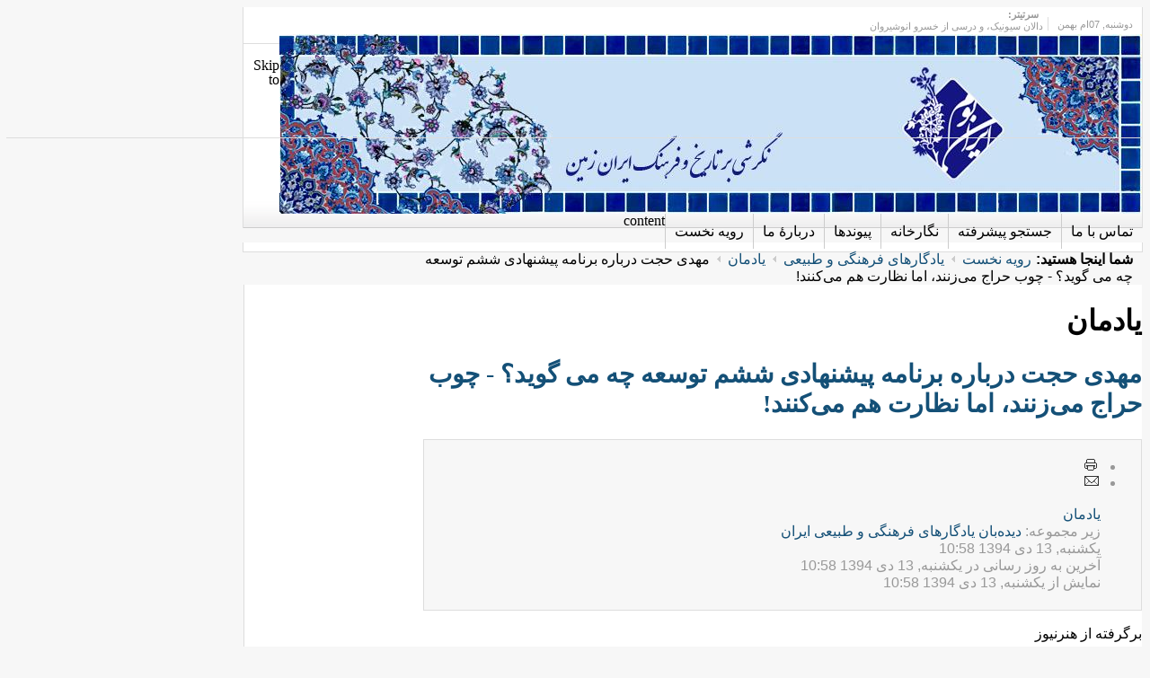

--- FILE ---
content_type: text/html; charset=utf-8
request_url: http://iranboom.com/didehban/yademan-ha/15924-barname-pishnehadi-6-tose-mehdi-hojjat.html
body_size: 21225
content:
<!DOCTYPE html PUBLIC "-//W3C//DTD XHTML 1.0 Transitional//EN" "http://www.w3.org/TR/xhtml1/DTD/xhtml1-transitional.dtd">

<html xmlns="http://www.w3.org/1999/xhtml" xml:lang="fa-ir" lang="fa-ir">

<head>
    <script type="text/javascript">

var siteurl='/';
var tmplurl='/templates/ja_teline_iii/';
var isRTL = true;
</script>
  <base href="http://iranboom.com/didehban/yademan-ha/15924-barname-pishnehadi-6-tose-mehdi-hojjat.html" />
  <meta http-equiv="content-type" content="text/html; charset=utf-8" />
  <meta name="keywords" content="میراث فرهنگی در خطر 2" />
  <meta name="author" content="Super User" />
  <meta name="generator" content="Joomla! - Open Source Content Management" />
  <title>مهدی حجت درباره برنامه پیشنهادی ششم توسعه چه می گوید؟ - چوب حراج می‌زنند، اما نظارت هم می‌کنند!</title>
  <link href="http://iranboom.com/didehban/yademan-ha/15924-barname-pishnehadi-6-tose-mehdi-hojjat.html" rel="canonical" />
  <link href="/component/jcomments/feed/com_content/15924.html" rel="alternate" type="application/rss+xml" title="مهدی حجت درباره برنامه پیشنهادی ششم توسعه چه می گوید؟ - چوب حراج می‌زنند، اما نظارت هم می‌کنند!" />
  <link href="http://iranboom.com/component/search/?Itemid=77&amp;catid=37&amp;id=15924&amp;format=opensearch" rel="search" title="جستجو ایران‌بوم" type="application/opensearchdescription+xml" />
  <link rel="stylesheet" href="/components/com_jcomments/tpl/default/style.css" type="text/css" />
  <link rel="stylesheet" href="/components/com_jcomments/tpl/default/style_rtl.css" type="text/css" />
  <link rel="stylesheet" href="/media/jui/css/icomoon.css" type="text/css" />
  <link rel="stylesheet" href="/." type="text/css" />
  <link rel="stylesheet" href="/modules/mod_janewsticker/assets/style.css" type="text/css" />
  <link rel="stylesheet" href="/plugins/system/jat3/jat3/base-themes/default/css/addons.css" type="text/css" />
  <link rel="stylesheet" href="/plugins/system/jat3/jat3/base-themes/default/css/template-j30.css" type="text/css" />
  <link rel="stylesheet" href="/plugins/system/jat3/jat3/base-themes/default/css/layout.css" type="text/css" />
  <link rel="stylesheet" href="/plugins/system/jat3/jat3/base-themes/default/css/template.css" type="text/css" />
  <link rel="stylesheet" href="/plugins/system/jat3/jat3/base-themes/default/css/usertools.css" type="text/css" />
  <link rel="stylesheet" href="/plugins/system/jat3/jat3/base-themes/default/css/css3.css" type="text/css" />
  <link rel="stylesheet" href="/plugins/system/jat3/jat3/base-themes/default/css/menu/mega.css" type="text/css" />
  <link rel="stylesheet" href="/templates/ja_teline_iii/css/typo.css" type="text/css" />
  <link rel="stylesheet" href="/templates/ja_teline_iii/css/template-j30.css" type="text/css" />
  <link rel="stylesheet" href="/templates/ja_teline_iii/css/layout.css" type="text/css" />
  <link rel="stylesheet" href="/templates/ja_teline_iii/css/template.css" type="text/css" />
  <link rel="stylesheet" href="/templates/ja_teline_iii/css/css3.css" type="text/css" />
  <link rel="stylesheet" href="/templates/ja_teline_iii/css/menu/mega.css" type="text/css" />
  <link rel="stylesheet" href="/plugins/system/jat3/jat3/base-themes/default-rtl/css/template.css" type="text/css" />
  <link rel="stylesheet" href="/plugins/system/jat3/jat3/base-themes/default-rtl/css/usertools.css" type="text/css" />
  <link rel="stylesheet" href="/templates/ja_teline_iii/themes/default-rtl/css/layout.css" type="text/css" />
  <link rel="stylesheet" href="/templates/ja_teline_iii/themes/default-rtl/css/template.css" type="text/css" />
  <script src="/components/com_jcomments/js/jcomments-v2.3.js?v=12" type="text/javascript"></script>
  <script src="/components/com_jcomments/libraries/joomlatune/ajax.js?v=4" type="text/javascript"></script>
  <script src="/media/system/js/mootools-core.js" type="text/javascript"></script>
  <script src="/media/jui/js/jquery.min.js" type="text/javascript"></script>
  <script src="/media/jui/js/jquery-noconflict.js" type="text/javascript"></script>
  <script src="/media/jui/js/jquery-migrate.min.js" type="text/javascript"></script>
  <script src="/media/system/js/core.js" type="text/javascript"></script>
  <script src="/media/system/js/mootools-more.js" type="text/javascript"></script>
  <script src="/media/system/js/caption.js" type="text/javascript"></script>
  <script src="/templates/ja_teline_iii/js/ja.ddmod.js" type="text/javascript"></script>
  <script src="/plugins/system/jat3/jat3/base-themes/default/js/core.js" type="text/javascript"></script>
  <script src="/templates/ja_teline_iii/js/menu/topmega.js" type="text/javascript"></script>
  <script src="/plugins/system/jat3/jat3/base-themes/default/js/menu/mega.js" type="text/javascript"></script>
  <script src="/modules/mod_janewsticker/assets/script.rtl.js" type="text/javascript"></script>
  <script type="text/javascript">
jQuery(window).on('load',  function() {
				new JCaption('img.caption');
			});
  </script>

<!--[if ie]><link href="/plugins/system/jat3/jat3/base-themes/default/css/template-ie.css" type="text/css" rel="stylesheet" /><![endif]--> 
<!--[if ie]><link href="/templates/ja_teline_iii/css/template-ie.css" type="text/css" rel="stylesheet" /><![endif]--> 
<!--[if ie]><link href="/plugins/system/jat3/jat3/base-themes/default-rtl/css/template-ie.css" type="text/css" rel="stylesheet" /><![endif]--> 
<!--[if ie 7]><link href="/plugins/system/jat3/jat3/base-themes/default/css/template-ie7.css" type="text/css" rel="stylesheet" /><![endif]--> 
<!--[if ie 7]><link href="/templates/ja_teline_iii/css/template-ie7.css" type="text/css" rel="stylesheet" /><![endif]--> 
<!--[if ie 7]><link href="/templates/ja_teline_iii/themes/default-rtl/css/template-ie7.css" type="text/css" rel="stylesheet" /><![endif]--> 
<!--[if ie 9]><link href="/templates/ja_teline_iii/themes/default-rtl/css/template-ie9.css" type="text/css" rel="stylesheet" /><![endif]--> 



<link href="/plugins/system/jat3/jat3/base-themes/default/images/favicon.ico" rel="shortcut icon" type="image/x-icon" />


<!--[if IE 7.0]>
<style>
.clearfix { display: inline-block; } /* IE7xhtml*/
</style>
<![endif]-->
    
    <style type="text/css">
/*dynamic css*/

    body.bd .main {width: 1000px;}
    body.bd #ja-wrapper {min-width: 1000px;}
</style>


<script>
  (function(i,s,o,g,r,a,m){i['GoogleAnalyticsObject']=r;i[r]=i[r]||function(){
  (i[r].q=i[r].q||[]).push(arguments)},i[r].l=1*new Date();a=s.createElement(o),
  m=s.getElementsByTagName(o)[0];a.async=1;a.src=g;m.parentNode.insertBefore(a,m)
  })(window,document,'script','//www.google-analytics.com/analytics.js','ga');

  ga('create', 'UA-62447574-3', 'auto');
  ga('send', 'pageview');

</script>
<!-- Universal Google Analytics Plugin by PB Web Development -->


</head>

<body id="bd" class="bd fs3 com_content  body-rtl">
<a name="Top" id="Top"></a>
<div id="ja-wrapper">


    <div id="ja-header"
            	class="wrap ">
                   <div class="main clearfix">
           	<div class="inner clearfix">
		<h1 class="logo">
		<a href="/index.php" title="ایران‌بوم"><span>ایران‌بوم</span></a>
	</h1>
		
		</div>
	<!-- HEADLINES & Top megamenu -->
	<div class="ja-topbar clearfix">

		<p class="ja-day">
		  <span class="day">دوشنبه</span><span class="date">, 07ام بهمن </span>		</p>


		
					<div class="ja-healineswrap">
		<em>سرتیتر:</em>
	<div   id="jalh-modid91" class="ja-headlines ">
		<div style="white-space:nowrap; " id="jahl-wapper-items-jalh-modid91">
		<!-- HEADLINE CONTENT -->
								<div class="ja-headlines-item jahl-verticald" style="visibility:visible">
					<a  title="برای گشودن راه بازرگانی ابریشم، کاروانی از بازرگانان سغدی به رهبری شخصی به نام مانیاخ راه ایران را در پیش گرفتند و در تیسفون با خسرو انوشیروان دیدار کردند. به هنگام ش..."  href="/tazeh-ha-sp-285929972/negahe-roz/17695-دالان-سیونیک،-و-درسی-از-خسرو-انوشیروان.html"><span>دالان سیونیک، و درسی از خسرو انوشیروان</span>
					</a> 
				</div>
						<div class="ja-headlines-item jahl-verticald" style="visibility:hidden">
					<a  title="زبان فارسی هم بر اساس فلسفه‌ی اعلامیه و قطعنامه روز بین‌المللی زبان مادری در سال٢٠٠٠ «زبان مادری ایرانیان» است و هم به لحاظ تاریخی. چرا که قرن‌ها است زبان آموزش، تا..."  href="/shekar-shekan/zaban-pajohi/17694-dovom-esfand-zaban-farsi.html"><span>دوم اسفند روز بین المللی زبان فارسی</span>
					</a> 
				</div>
						<div class="ja-headlines-item jahl-verticald" style="visibility:hidden">
					<a  title="در این روزها یک کتاب ارزشمند به نام فلسفه علم از الکساندر برد، استاد فلسفه کمبریج، با ترجمه شیوای ساسان مژده، از سوی نشر ثالث چاپ و در نمایشگاه کتاب در دسترس علاقه من�..."  href="/ketab-khaneh/ketab/17693-ketab-falsafe-elm-140302.html"><span>انتشار کتاب فلسفه علم از الکساندر برد</span>
					</a> 
				</div>
						<div class="ja-headlines-item jahl-verticald" style="visibility:hidden">
					<a  title="فرهنگستان ایران که ازجمله وظایف آن «اختیار الفاظ و اصطلاحات در هر رشته از رشته‌های زندگانی با سعی در اینکه حتی‌الامکان فارسی باشد» بود، برای اصطلاحات فوتبال، براب�..."  href="/shekar-shekan/zaban-pajohi/17692-vajeh-footbal-parsi-1.html"><span>برابرهای مصوّب فرهنگستان ایران (فرهنگستان نخست) برای اصطلاحات فوتبال / نخستین مصوبات برای اصطلاحات فوتبالی چه...</span>
					</a> 
				</div>
						<div class="ja-headlines-item jahl-verticald" style="visibility:hidden">
					<a  title="شماره‌ی 127 ماهنامه خواندنی منتشر شد. ماهنامه خواندنی، مجله‌ای فرهنگی، اقتصادی، اجتماعی، سیاسی، پژوهشی، خبری است. شمار رویه‌های آن ۴۲ صفحه است. گفتنی است صاحب‌امتی..."  href="/ketab-khaneh/majjaleh/17691-maj-khandani-127.html"><span>شمارهٔ 127 ماهنامه خواندنی منتشر شد</span>
					</a> 
				</div>
						<div class="ja-headlines-item jahl-verticald" style="visibility:hidden">
					<a  title="مست عشق فیلمی درباره مولانا و شمس تبریزی است. از آن فیلم هایی است که همیشه آرزو داریم درباره فرهنگ و تاریخ ایران ساخته شود. وقتی فیلم را می بینیم افسوس می خوریم و پیش خ�..."  href="/tazeh-ha-sp-285929972/negahe-roz/17690-naghd-mast-eshgh.html"><span>مست عشق</span>
					</a> 
				</div>
						<div class="ja-headlines-item jahl-verticald" style="visibility:hidden">
					<a  title="از آنجا که در نمایشگاه کتاب تهران، ناشران اجازه دارند تنها  کتاب های چهار سال اخیر خود را بفروشند، نشر هزارکرمان و انتشارات سمرقند، همۀ کتاب های موجود خود را با همان ..."  href="/tazeh-ha-sp-285929972/roidad-haye-farhangi/17689-nama-ketab-35-1403-2.html"><span>حضور نشر هزارکرمان و انتشارات سمرقند، در سی و پنجمین نمایشگاه بین المللی کتاب تهران - ۱۹ تا ۲۹ اردیبهشت ۱۴۰۳</span>
					</a> 
				</div>
						<div class="ja-headlines-item jahl-verticald" style="visibility:hidden">
					<a  title=" واژه «ددوش» در زبان اوستایی، در پهلوی «داتار» و در فارسی امروز «دادار» یا «دی»، صفت اهورامزدا و به معنی «آفریدگار» است."  href="/jashnha/78-dei/17688-jashn-khoramroz-1dei.html"><span>جشن خرم‌روز، یکم دی‌ماه فرخنده باد</span>
					</a> 
				</div>
						<div class="ja-headlines-item jahl-verticald" style="visibility:hidden">
					<a  title=" شماره‌ی 125 ماهنامه خواندنی منتشر شد. ماهنامه خواندنی، مجله‌ای فرهنگی، اقتصادی، اجتماعی، سیاسی، پژوهشی، خبری است. شمار رویه‌های آن ۴۲ صفحه است. گفتنی است صاحب‌امت..."  href="/ketab-khaneh/majjaleh/17687-maj-khandani-125.html"><span>شمارهٔ 125 ماهنامه خواندنی منتشر شد</span>
					</a> 
				</div>
						<div class="ja-headlines-item jahl-verticald" style="visibility:hidden">
					<a  title="با وجودی که در تقویم، جای رخداد ملی ۲۱ آذر ۱۳۲۵ ( روز نجات آذربایجان / روز گریز اهریمن ) خالی است؛ اما در همه‌ی این سالیان ایران‌پرستان و ملی‌گرایان ، کوشیده‌اند که ا..."  href="/tazeh-ha-sp-285929972/gozaresh/17685-hama-21azar-1402.html"><span>آیین ویژه هفتاد و هفتمین سالگرد نجات آذربایجان - «روز گریز اهریمن»</span>
					</a> 
				</div>
						<!-- //HEADLINE CONTENT -->
		</div>	
	</div>
	
</div>
<script type="text/javascript">
// options setting
var options = { box:$('jalh-modid91'),
				items: $$('#jalh-modid91 .ja-headlines-item'),
				mode: 'verticald',
				wrapper:$('jahl-wapper-items-jalh-modid91'),
				buttons:{next: $$('.ja-headelines-next'), previous: $$('.ja-headelines-pre')},
				interval:3000,
				fxOptions : { duration: 500,
							  transition: Fx.Transitions.linear ,
							  wait: false }	};

var jahl = new JANewSticker( options );
</script>
				
				
		<div id="ja-topnav" class="clearfix">
	<div class="ja-megamenu clearfix" id="ja-topmega">

</div>            <script type="text/javascript">
                var megamenu = new jaMegaMenuMoo ('ja-topmega', {
                    'bgopacity': 0,
                    'delayHide': 300,
                    'slide'    : 0,
                    'fading'   : 1,
                    'direction': 'down',
                    'action'   : 'mouseover',
                    'tips'     : false,
                    'duration' : 300,
                    'hidestyle': 'fastwhenshow'
                });
            </script>
            </div>
	</div>	
	<!-- END HEADLINES -->
	
	            </div>
                        </div>            <div id="ja-mainnav"
            	class="wrap ">
                   <div class="main clearfix">
           <div class="ja-megamenu clearfix" id="ja-megamenu">
<ul class="megamenu level0"><li  class="mega first"><a href="/khaneh.html"  class="mega first" id="menu72" title="رویه نخست"><span class="menu-title">رویه نخست</span></a></li><li  class="mega"><a href="/darbareye-ma.html"  class="mega" id="menu71" title="دربارهٔ ما"><span class="menu-title">دربارهٔ ما</span></a></li><li  class="mega"><a href="/peivand-ha.html"  class="mega" id="menu42" title="پیوندها"><span class="menu-title">پیوندها</span></a></li><li  class="mega"><a href="/negar-khaneh.html"  class="mega" id="menu85" title="نگارخانه"><span class="menu-title">نگارخانه</span></a></li><li  class="mega"><a href="/jostejo.html"  class="mega" id="menu8" title="جستجو پیشرفته"><span class="menu-title">جستجو پیشرفته</span></a></li><li  class="mega last"><a href="/tamasbama.html"  class="mega last" id="menu246" title="تماس با ما"><span class="menu-title">تماس با ما</span></a></li></ul>
</div>            <script type="text/javascript">
                var megamenu = new jaMegaMenuMoo ('ja-megamenu', {
                    'bgopacity': 0,
                    'delayHide': 300,
                    'slide'    : 0,
                    'fading'   : 1,
                    'direction': 'down',
                    'action'   : 'mouseover',
                    'tips'     : false,
                    'duration' : 300,
                    'hidestyle': 'fastwhenshow'
                });
            </script>
            <!-- jdoc:include type="menu" level="0" / -->


<ul class="no-display">
    <li><a href="#ja-content" title="Skip to content">Skip to content</a></li>
</ul>            </div>
                        </div>
            <div id="ja-navhelper"
            	class="wrap ">
                   <div class="main clearfix">
           	 
	<div class="ja-breadcrums">
		<span class="breadcrumbs pathway">
<strong>شما اینجا هستید: </strong><a href="/" class="pathway">رویه نخست</a> <img src="/media/system/images/arrow_rtl.png" alt="" /> <a href="/didehban.html" class="pathway">یادگارهای فرهنگی و طبیعی</a> <img src="/media/system/images/arrow_rtl.png" alt="" /> <a href="/didehban/yademan-ha.html" class="pathway">یادمان</a> <img src="/media/system/images/arrow_rtl.png" alt="" /> مهدی حجت درباره برنامه پیشنهادی ششم توسعه چه می گوید؟ - چوب حراج می‌زنند، اما نظارت هم می‌کنند!</span>

	</div>
            </div>
                        </div>
    <!-- MAIN CONTAINER -->
    <div id="ja-container" class="wrap ja-l1">
               <div class="main clearfix">
                   <div id="ja-mainbody" style="width:100%">
            <!-- CONTENT -->
            <div id="ja-main" style="width:80%">
            <div class="inner clearfix">

                <div id="system-message-container">
	</div>

                
                <div id="ja-contentwrap" class="clearfix ">
                    <div id="ja-content" class="column" style="width:100%">
                        <div id="ja-current-content" class="column" style="width:100%">
                            
                                                        <div id="ja-content-main" class="ja-content-main clearfix">
                                <div class="item-page">
	<h1>
	یادمان	</h1>
	<h2>
			<a href="/didehban/yademan-ha/15924-barname-pishnehadi-6-tose-mehdi-hojjat.html">
		مهدی حجت درباره برنامه پیشنهادی ششم توسعه چه می گوید؟ - چوب حراج می‌زنند، اما نظارت هم می‌کنند!</a>
					</h2>

	
<div class="article-tools clearfix">
	<ul class="actions">
						<li class="print-icon">
			<a href="/didehban/yademan-ha/15924-barname-pishnehadi-6-tose-mehdi-hojjat.html?tmpl=component&amp;print=1&amp;layout=default&amp;page=" title="چاپ" onclick="window.open(this.href,'win2','status=no,toolbar=no,scrollbars=yes,titlebar=no,menubar=no,resizable=yes,width=640,height=480,directories=no,location=no'); return false;" rel="nofollow"><span class="icon-print"></span>&#160;چاپ&#160;</a>			</li>
		
					<li class="email-icon">
			<a href="/component/mailto/?tmpl=component&amp;template=ja_teline_iii&amp;link=c0c1876eb7e10b03be534272890bf516c119ecf5" title="پست الکترونیک" onclick="window.open(this.href,'win2','width=400,height=350,menubar=yes,resizable=yes'); return false;"><span class="icon-envelope"></span> پست الکترونیک</a>			</li>
				
		
	</ul>



	<dl class="article-info">
	<dd class="category-name">
				<a href="/didehban/yademan-ha.html">يادمان</a>		</dd>
	<dd class="parent-category-name">
				زیر مجموعه: <a href="/didehban.html">ديده‌بان یادگارهای فرهنگی و طبيعی ایران</a>		</dd>
	<dd class="create">
	یکشنبه, 13 دی 1394 10:58	</dd>
	<dd class="modified">
	آخرین به روز رسانی در  یکشنبه, 13 دی 1394 10:58	</dd>
	<dd class="published">
	نمایش از یکشنبه, 13 دی 1394 10:58	</dd>
	
	</dl>
</div>
	
<p style="text-align: justify;"><span style="font-family: tahoma,arial,helvetica,sans-serif; font-size: 12pt;">برگرفته از هنرنیوز</span></p>
<p style="text-align: justify;"><span style="font-family: tahoma,arial,helvetica,sans-serif; font-size: 12pt;">در برنامه پیشنهادی ششم توسعه «صنایع‌دستی» را کلا حذف کردند. برای «میراث فرهنگی» نوشتند؛ بناهای تاریخی در شهرهای بالای ۱۰۰ هزار نفر را به شهرداری‌ها واگذار می‌کنند و در حوزه «گردشگری» فروش اماکن اقامتی همه‌ی دستگاه‌های اجرائی و تغییر کاربری واحدهای مسکونی را مورد تاکید قرار دادند.</span></p>
<p style="text-align: justify;"><span style="font-family: tahoma,arial,helvetica,sans-serif; font-size: 12pt;">به گزارش هنرنیوز، متن کامل لایحه پیشنهادی برنامه ششم توسعه که شنبه ۲۱ آذر منتشر شد، از سوی سازمان مدیریت به دولت ارائه شده و اکنون در حال بررسی است. از سوی دیگر ستاد این برنامه قبل از این جزئیات لایحه پیشنهادی برنامه ششم توسعه را مصوب کرده و سازمان مدیریت و برنامه ریزی نیز پیش نویس این لایحه را برای تصویب نهایی در اختیار دولت قرار داده است که هم اکنون در حال بررسی و نهایی شدن برای ارائه به مجلس شورای اسلامی است.</span></p>
<p style="text-align: justify;"><span style="font-family: tahoma,arial,helvetica,sans-serif; font-size: 12pt;">اما آنچه مربوط به حوزه میراث فرهنگی، صنایع دستی و گردشگری است، تبصره ۳۵ و ۳۷ به طور ویژه و اخص تبصره ۳۶ است. نکته قابل توجه در حوزه «میراث فرهنگی» و در این تبصره واگذاری اماکن تاریخی به شهرداری هاست. و درنظر نگرفتن حداقل‌ها برای حوزه‌ی صنایع‌دستی!</span></p>
<p style="text-align: justify;"><span style="font-family: tahoma,arial,helvetica,sans-serif; font-size: 12pt;">چه چیزی به میراث فرهنگی می رسد؟</span></p>
<p style="text-align: justify;"><span style="font-family: tahoma,arial,helvetica,sans-serif; font-size: 12pt;">مهدی حجت؛ بنیانگذار سازمان میراث فرهنگی در گفت‌وگو با هنرنیوز درباره این تبصره و مضرات آن می‌گوید:« بند سوم این تبصره تأکید می‌کند که سازمان میراث فرهنگی تمام این آثار را چوب حراج می‌زند و به دست شهرداری و سایرین می‌سپارد، اما درآخر آن اظهار می‌کند؛ «...اما هرکاری که انجام شود باید زیرنظر سازمان میراث فرهنگی باشد.» بنابراین این تبصره می‌گوید که منِ سازمان میراث فرهنگی هیچ کاری نمی‌توانم برای آثار ثبت شده یا نشده انجام دهم پس آن را به دست بخش خصوصی و شهرداری و دیگر نهادها می‌سپارم اما می‌گویم من خوب نظارت می‌کنم و شما هم خوب انجام می‌دهید. وقتی خودم نمی‌توانم به عنوان متولی این امر کاری انجام دهم به کسانی که در بخش خصوصی بودجه و انگیزه دارند،‌واگذار می کنم. اما خودم هم نظارت و عملکردشان را تعیین می‌کنم. مانند پیرمردی که توانایی جابه جایی یک گلدان را ندارد و از یک جوان خواهش می‌کند، چنین کاری را انجام دهد. آیا این از نظر هر عقل سلیمی اشکال دارد؟ »</span></p>
<p style="text-align: justify;"><span style="font-family: tahoma,arial,helvetica,sans-serif; font-size: 12pt;">رئیس ایکوموس ایران ادامه می‌دهد:« اشکال در اینجاست که وقتی این کار را به بخش خصوصی یا شهرداری سپردیم، سازمان میراث فرهنگی قدرت نظارت ندارد.آنها هم هرکاری که دلشان بخواهد انجام می‌دهند. گواه این صحبت‌ها تمام کارهایی است که ظرف ۱۰ سال گذشته انجام شده است. »</span></p>
<p style="text-align: justify;"><span style="font-family: tahoma,arial,helvetica,sans-serif; font-size: 12pt;">وی اضافه می‌کند: «نگاه کنید تمام آثاری که در این ۱۰ سال به بخش خصوصی سپرده شده چه بر سرشان آمده است. تقریباً اکنون صندوق حفظ و احیا می‌گوید من تمام قراردادهایم را خلع ید کرده‌ام. یعنی با وجود آن که با میل خودشان آمده‌اند و انتخاب کردند و حتی از نفایس هم برگزیده‌اند، باز هم دچار مشکل شده‌اند. حتی کارفرمای بخش خصوصی عمارت مسعودیه ای را هم که دست برقضا از نفایس است و به آن اجاره داده شده همچون وبالی می‌بیند و می‌گوید بیاید مرا از دست آن نجات دهید و آن را پس بگیرید. »</span></p>
<p style="text-align: justify;"><span style="font-family: tahoma,arial,helvetica,sans-serif; font-size: 12pt;">او وضعیت دیگر بناهای سپرده شده به بخش خصوصی را نیز به همین روال می‌داند و می‌گوید:« از مجموعه آنچه در اختیار بخش خصوصی گذاشتیم به غیر از سرای «عامری‌ها» در کاشان که به هتل سنتی تبدیل شده است، بقیه با شکست مواجه شده‌اند. حتی اگر چشمان‌مان را ببنیدیم و مردم را نادیده بگیریم که سرای عامری‌ها متعلق به همه‌ی آنها بوده و اکنون برای دیدنش مجبورند شبی ۴۰۰ دلار بپردازند؛ اما همین بخش خصوصی حاضر نیست «عمارت مسعودیه» و «کاروانسرای وکیل» کرمان را نگه دارد و توبه کار شده است. از سوی دیگر درخانه فهادان یزد هم که حیوان نگهداری می‌کنند و برای کسب درآمد بیشتر درهای ۴ متری چوبی آن را به عنوان الوار فروخته‌اند! آیا این کارنامه درخشانی در سپردن آثار تاریخی به بخش خصوصی است؟ »</span></p>
<p style="text-align: justify;"><span style="font-family: tahoma,arial,helvetica,sans-serif; font-size: 12pt;">حجت با اشاره به این که گمان نمی‌کند این مطالب در برنامه ششم توسعه گنجانده شود، می‌افزاید: «تا آنجا که مطلع هستم قرار است کل برنامه ششم توسعه بیش از چند صفحه نباشد. آقای رییس جمهور هم در طول دروه انتخابات فقط یک بار از کلمه «توریسم» استفاده کرده است. دیگر آقایان هم که آگاهی نسبت به میراث فرهنگی ندارند، چگونه می‌توانند در میان این همه دغدغه‌های گوناگون در حوزه های مختلف به این مسأله بپردازند؟ از سویی قرار است برنامه بودجه سال آینده را خیلی مختصر بر اساس این برنامه ببندند،‌چون مجلس نیز درماه‌های پایانی خود به سر می‌برد و نمی‌تواند ریز برنامه‌ها را مصوب کند.»</span></p>
<p style="text-align: justify;"><span style="font-family: tahoma,arial,helvetica,sans-serif; font-size: 12pt;">قائم مقام سابق سازمان میراث فرهنگی و گردشگری در ادامه با بیان این‌که برنامه ششم مختصرِ ارائه شونده به مجلس شورای اسلامی طبیعتاً جایی برای میراث فرهنگی و صنایع دستی ندارد و حداکثر به جمله‌ی :«به میراث فرهنگی، صنایع دستی و گردشگری توجه بیشتری شود»، ختم خواهد شد، ادامه می‌دهد: «این برنامه مانند برنامه چهارم مفصل نیست.»</span></p>
<p style="text-align: justify;"><span style="font-family: tahoma,arial,helvetica,sans-serif; font-size: 12pt;">رییس ایکوموس ایران بیان می‌کند: «اگر فکر بزرگان آن است که کل میراث فرهنگی را به شهرداری و بخش خصوصی بسپاریم، این پرسش بر اساس وجدان و تخصص و نه قانون به ذهن می‌رسد که «ای متخصصان و علمای حوزه میراث فرهنگی آیا شما می‌توانید نظارت کنید؟» قطعاً آنها هم خواهند گفت: «کاری نمی‌توانیم انجام دهیم، بودجه هم به ما نمی‌دهند. باز شاید اگر این حوزه را به دست اغیاری که پول درمی‌آورند، ‌بسپاریم؛ شاید برخی از آثار زنده بمانند و روی برخی نیز ما توانستیم نظارتی بکنیم. از وضع فعلی هم که بهتر است.» پس این راه برون رفتی ندارد و یک معضل بزرگ است.</span></p>
<p style="text-align: justify;"><span style="font-family: tahoma,arial,helvetica,sans-serif; font-size: 12pt;">او ادامه می‌دهد:« وضعیت کنونی مصداق آن است  که یک فلج بخواهد گلدانی گرانقیمت و بی‌نظیر را بر سر طاقچه بگذارد . از آنجا که نمی‌تواند تصمیم می‌گیرد از شخص دیگری کمک بخواهد. وقتی بپرسند چرا این کار را کردی؟ بگوید راه دیگری ندارم ،من فقط نظارت می‌کنم که طرف گلدان را درست بگذارد اما مشکل اینجاست که این شخص علاوه بر مفلوج بودن، نابینا نیز هست!»</span></p>
<p style="text-align: justify;"><span style="font-family: tahoma,arial,helvetica,sans-serif; font-size: 12pt;">وی اضافه می‌کند:« آیا چنین شخصی ضمانت می‌دهد که گلدانش را فرد انتقال دهنده درست روی طاقچه بگذارد، نشکند، جا به جا نکند و از همه مهمتر تقلبی آن را روی طاقچه نگذارد. سازمان میراث فرهنگی رسماً می‌گوید: «من نه قدرت نگهداری دارم و نه قدرت نظارت! چرا؟ چون اصلاً بودجه ندارم! چون کسی ما را در دولت تحویل نمی‌گیرد! چون مردم هم وسط این همه مشکلات برایمان اهمیتی قائل نیستند!چون...!»</span></p>
<p style="text-align: justify;"><span style="font-family: tahoma,arial,helvetica,sans-serif; font-size: 12pt;">رئیس ایکوموس ایران اظهار می‌کند: «در چنین حالتی و با چنین تبصره‌ای عملا میراث فرهنگی به نابودی کشیده می‌شود. امیدوارم حداقل اهالی مجلس یا بزرگان سازمان مدیریت فکری به حال میراث فرهنگی این مملکت بکنند.»</span></p>
<p style="text-align: justify;"><br /><span style="font-family: tahoma,arial,helvetica,sans-serif; font-size: 12pt;">***</span></p>
<p style="text-align: justify;"><br /><span style="font-family: tahoma,arial,helvetica,sans-serif; font-size: 12pt;">فرجام سازمان میراث فرهنگی،صنایع دستی و گردشگری در برنامه ششم توسعه چیست؟</span></p>
<p style="text-align: justify;"><span style="font-family: tahoma,arial,helvetica,sans-serif; font-size: 12pt;">ماحصل برنامه پیشنهادی ششم توسعه برای حوزه میراث فرهنگی، صنایع دستی و گردشگری به اینجا ختم شده که بناهای تاریخی در شهرهای بالای 100 هزار نفر به شهرداریها واگذار شود و بناهای تاریخی حتی آنهایی که در ید اختیارات سازمان میراث فرهنگی هستند قابل فروش باشند و در بخش گردشگری نیز تنها بحث فروش اماکن اقامتی تمامی دستگاه های اجرایی و تغییر کاربری واحدهای مسکونی مورد تأکید قرار گرفته است این درحالی است که در برنامه پیشنهادی، صنایع دستی نیز از حداقل ها محروم شده و حتی در این برنامه گنجانده نشده است؟!!!</span></p>
<p style="text-align: justify;"><span style="font-family: tahoma,arial,helvetica,sans-serif; font-size: 12pt;">به گزارش هنرنیوز؛متن کامل لایحه پیشنهادی برنامه ششم توسعه  از سوی سازمان مدیریت به دولت ارائه شده و در حال بررسی است. این متن روز شنبه 21 آذر ماه 94 منتشر شد.ستاد برنامه ششم پیشتر جزئیات لایحه پیشنهادی برنامه ششم توسعه را مصوب کرده و سازمان مدیریت و برنامه ریزی نیز پیش نویس این لایحه را برای تصویب نهایی در اختیار دولت قرار داده است که هم اکنون در حال بررسی و نهایی شدن جهت ارائه به مجلس شورای اسلامی است.</span></p>
<p style="text-align: justify;"><span style="font-family: tahoma,arial,helvetica,sans-serif; font-size: 12pt;">اما آنچه مربوط به حوزه میراث فرهنگی، صنایع  دستی و گردشگری است،تبصره 37،35 و به طور ویژه و اخص تبصره 36 است. نکته قابل توجه در این تبصره واگذاری اماکن تاریخی به شهرداری ها است. از سوی دیگر در این برنامه هیچ توجه خاصی به حوزه صنایع دستی نشده است.</span></p>
<p style="text-align: justify;"><span style="font-family: tahoma,arial,helvetica,sans-serif; font-size: 12pt;"> در تبصره 36 آمده است:با توجه به اهمیت و ضرورت مرمت بناهای تاریخی و فرهنگی و احیاء بافت‌های ارزشمند کشور اقدامات ذیل صورت می‌پذیرد:</span><br /><span style="font-family: tahoma,arial,helvetica,sans-serif; font-size: 12pt;">۱. سازمان میراث فرهنگی، گردشگری و صنایع دستی موظف است اماکن تاریخی (به استثناء نفایس ملی)، در اختیار خود را به شهرداری‌های با جمعیت بیش از ۱۰۰ هزار نفر جمعیت برای بهره‌برداری واگذار نماید. این شهرداری‌ها موظفند نسبت به مدیریت، مرمت، حفاظت و بهره‌برداری از اماکن مربوطه تحت نظارت سازمان میراث فرهنگی، گردشگری و صنایع دستی اقدام نمایند.</span></p>
<p style="text-align: justify;"><span style="font-family: tahoma,arial,helvetica,sans-serif; font-size: 12pt;">۲. به تمامی دستگاه‌های اجرایی اجازه داده می‌شود؛ بهره‌برداری از بناها و اماکن تاریخی – فرهنگی ثبت شده در فهرست آثار ملی (به استثناء نفایس ملی) در اختیار خود را با تعیین کاربری که از سوی سازمان میراث فرهنگی، گردشگری و صنایع دستی در چارچوب ضوابط و مقررات مشخص می‌شود به بخش خصوصی و تعاونی واگذار نمایند. اجرای این بند از شمول جزء ۳ ماده ۱۱۵ قانون محاسبات عمومی کشور مستثنی می‌باشد.</span></p>
<p style="text-align: justify;"><span style="font-family: tahoma,arial,helvetica,sans-serif; font-size: 12pt;">۳. تمامی دستگاه‌های اجرایی موظف‌اند؛ در چارچوب ضوابط و استانداردهای ابلاغی سازمان میراث فرهنگی، گردشگری و صنایع دستی نسبت به مرمت و احیاء آثار فرهنگی و تاریخی در اختیار اعم از منقول و غیرمنقول با رعایت قوانین و مقررات مربوطه اقدام نمایند.</span></p>
<p style="text-align: justify;"><span style="font-family: tahoma,arial,helvetica,sans-serif; font-size: 12pt;">توجه:</span><br /><span style="font-family: tahoma,arial,helvetica,sans-serif; font-size: 12pt;">در قانون محاسبات عمومی کشور - مصوب سال 1366 فصل پنجم - اموال دولتی ماده ۱۱۵ - فروش اموال غير منقول وزارتخانه ها و موسسات دولتي كه مازاد بر نياز تشخيص داده مي شود به استثنا اموال غير منقول مشروحه زير:</span><br /><span style="font-family: tahoma,arial,helvetica,sans-serif; font-size: 12pt;">۱ - اموال غير منقولي كه از نفايس ملي باشد.</span><br /><span style="font-family: tahoma,arial,helvetica,sans-serif; font-size: 12pt;">۲ - تاسيسات و استحكامات نظامي و كارخانجات اسلحه و مهمات سازي .</span><br /><span style="font-family: tahoma,arial,helvetica,sans-serif; font-size: 12pt;">۳ - آثار و بناهاي تاريخي .</span><br /><span style="font-family: tahoma,arial,helvetica,sans-serif; font-size: 12pt;">۴ - اموال غير منقول كه در رابطه با مصالح و منافع ملي در تصرف دولت باشد كه فروش آنها ممنوع مي باشد بنا به پيشنهاد وزير مربوط با تصويب هيات وزيران و با رعايت ساير مقررات مربوط مجاز مي باشد وجوه حاصل از فروش اين قبيل اموال بايد به حساب درآمد عمومي كشور واريز شود.</span><br /><span style="font-family: tahoma,arial,helvetica,sans-serif; font-size: 12pt;">تبصره ۱ - در مورد موسسات دولتي كه زير نظر هيچ يك از وزارتخانه ها نيستند و به طور مستقل اداره مي شوند پيشنهاد فروش اموال غير منقول مربوط در اجراي اين ماده از طرف بالاترين مقام اجرايي موسسات مذكور به عمل خواهد آمد.</span><br /><span style="font-family: tahoma,arial,helvetica,sans-serif; font-size: 12pt;">تبصره ۲ - فروش اموال غير منقول شركتهاي دولتي بجز اموال غير منقول مستثني شده در اين ماده با تصويب مجمع عمومي آنها مجاز مي باشد.</span></p>
<p style="text-align: justify;"><span style="font-family: tahoma,arial,helvetica,sans-serif; font-size: 12pt;">در واقع بند 2 تبصره 36 واگذاری و خرید و فروش آثار تاریخی را تسهیل کرده است؟!</span></p>
<p style="text-align: justify;"><br /><span style="font-family: tahoma,arial,helvetica,sans-serif; font-size: 12pt;">در تبصره 37( مربوط به گردشگری) آمده است:</span></p>
<p style="text-align: justify;"><span style="font-family: tahoma,arial,helvetica,sans-serif; font-size: 12pt;">دولت موظف است به منظور تحقق اهداف سند چشم‌انداز؛ و سیاست‌های کلی برنامه ششم موضوع پنج برابر شدن ایرانگردان خارجی تا پایان برنامه ششم و همچنین تحقق اهداف سیاست‌های کلی اقتصاد مقاومتی در زمینه تامین شرایط و فعال‌سازی کلیه امکانات و منابع مالی و سرمایه‌های انسانی و علمی کشور به منظور توسعه کارآفرینی و به حداکثر رساندن مشارکت آحاد جامعه در فعالیت‌های اقتصادی با تسهیل و تشویق همکاری‌های لازم اقدامات زیر را انجام دهد:</span></p>
<p style="text-align: justify;"><span style="font-family: tahoma,arial,helvetica,sans-serif; font-size: 12pt;">۱. به منظور ارتقاء خدمات و ظرفیت اقامتی و گردشگری کشور، تمامی دستگاه‌های اجرایی و نیروهای مسلح کشور مکلفند ظرف مدت دو سال اول برنامه نسبت به فروش تمام تاسیسات گردشگری، رفاهی و تفریحی خود اعم از خودگردان یا وابسته اقدام نمایند. در صورت عدم اقدام در زمان مقرر، وزارت امور اقتصادی و دارایی موظف است براساس فهرست این اماکن که به پیشنهاد سازمان به تصویب هیئت وزیران می‌رسد نسبت به فروش آنها اقدام نماید.</span></p>
<p style="text-align: justify;"><span style="font-family: tahoma,arial,helvetica,sans-serif; font-size: 12pt;">۲. به منظور افزایش ظرفیت‌های اقامتی کشور صرفاً در شهرهای گردشگر پذیر با تشخیص سازمان میراث فرهنگی، صنایع دستی و گردشگری و همکاری شهرداری‌ها، تغییر کاربری موقت پنج ساله به واحدهای مسکونی واجد شرایط برای بهره‌برداری گردشگری اعطا تا در چارچوب ضوابط و استانداردها و تحت نظارت سازمان مذکور فعالیت نمایند.</span></p>
<p style="text-align: justify;"><span style="font-family: tahoma,arial,helvetica,sans-serif; font-size: 12pt;">در تبصره 35 آمده است:</span><br /><span style="font-family: tahoma,arial,helvetica,sans-serif; font-size: 12pt;">به منظور تعالی و مقام‌سازی فرهنگی و بسترسازی فرهنگی تحقق اهداف سیاست‌های کلی اقتصادی مقاومتی و دستیابی به آرمان‌های سند چشم انداز مبنی بر تحقق توسعه متناسب با مقتضیات فرهنگی و متکی بر حفظ و ارتقای ارزش‌های اسلامی، ملی و انقلابی، آزادی‌های مشروع و مردم سالاری دینی، اصول و فضائل اخلاقی، کرامت و حقوق انسانی، هویت و انسجام ملی، و هویت و انسجام ملی، و همچنین حمایت از تولیدات و محصولات فرهنگی، مذهبی و هنری فاخر، احیاء و توسعه ورزش‌های بومی و صنایع دستی و میراث فرهنگی ناملموس و تقویت ظرفیت آن در تعاملات بین‌المللی و نیز ارتقای جایگاه و منزلت اصحاب فرهنگ و نخبگان و پیشکسوتان فرهنگ و هنر کشور، اقدامات زیر در طول سال‌های برنامه ششم توسعه انجام می‌شود:</span></p>
<p style="text-align: justify;"><span style="font-family: tahoma,arial,helvetica,sans-serif; font-size: 12pt;">۱. دولت مجاز است نسبت به تسهیل فرایندهای صدور مجوز و بازنگری و کاهش ضوابط و مقررات محدود کننده تولید و نشر آثار فرهنگی و هنری اقدام نماید. سازمان صدا و سیما، دولت و قوه قضائیه و نیروی انتظامی مکلفند به ترتیب با بسترسازی فرهنگی و نیز وضع جرائم و برخورد قضائی و انتظامی متناسب، امنیت لازم را برای تولید و نشر آثرا فرهنگی و هنری دارای مجوز فراهم نمایند و نسبت به جبران خسارت وارد ناشی از ممانعت و یا اخلال در تولید و نشر این آثرا اقدام کنند. آئین‌نامه تعیین مصادیق و میزان جرائم مالی تا پایان سال اول برنامه به پیشنهاد مشترک وزارت فرهنگ و ارشاد اسلامی و وزارت دادگستری به تصویب هیات وزیران می‌رسد.</span></p>
<p style="text-align: justify;"><span style="font-family: tahoma,arial,helvetica,sans-serif; font-size: 12pt;">۲. دولت مجاز است به منظور ایجاد هماهنگی، هم افزایی و وحدت رویه، نسبت به ساماندهی دستگاههای دولتی و نهادهای حاکمیتی دارای شرح وظایف متجانس و همگن در بخش فرهنگ، اقدام نماید. بدین منظور کمیته‌ای متشکل از سازمان، شورای عالی انقلاب فرهنگی و وزارت فرهنگ و ارشاد اسلامی و وزارت علوم، تحقیقات و فناوری تشکیل می‌شود تا نسبت به مطالعه و احصاء فعالیت‌های دستگاه‌های مربوط و فراهم کردن زمینه‌های سامان دهی آنها از جمله دریافت اذن مقام معظم رهبری در خصوص نهادهای تحت نظر معظم‌له تا پایان سال اول و اجرایی کردن آن حداکثر تا پایان برنامه ششم اقدام نمیاد. مصوبات این کمیته به تصویب شورای عالی اداری می‌رسد.</span></p>
<p style="text-align: justify;"><span style="font-family: tahoma,arial,helvetica,sans-serif; font-size: 12pt;">۳. دستگاه‌های اجرایی مکلفند، ضمن تدوین و اعلام ضوابط و معیارها و اعمال نظارت بر نحوه اجرای آنها، امر صدور مجوزها و تصدی‌های فرهنگی و رسانه‌ای قابل واگذاری به بخش خصوصی و تعاونی و سازمان‌های مردم نهاد را که فهرست آن به پیشنهاد سازمان و همکاری وزارت فرهنگ و ارشاد اسلامی و سازمان صدا و سیما تا پایان سال اول به تصویب هیات وزیران می‌‌رسد، در طول سال‌های برنامه ششم توسعه (حداقل بیست درصد تصدی‌ها در هر سال)، واگذار نمایند.</span></p>
							
<ul class="pager pagenav">
	<li class="previous">
		<a href="/didehban/yademan-ha/15925-az-tabsare-ta-takhrib-barname-6.html" rel="prev">&lt; قبلی</a>
	</li>
	<li class="next">
		<a href="/didehban/yademan-ha/15923-miras-farhangi-barname-sheshom-941013-2.html" rel="next">بعدی &gt;</a>
	</li>
</ul>

	
	<script type="text/javascript">
<!--
var jcomments=new JComments(15924, 'com_content','/component/jcomments/');
jcomments.setList('comments-list');
//-->
</script>
<div id="jc">
<div id="comments"></div>
<h4>نوشتن دیدگاه</h4>
<a id="addcomments" href="#addcomments"></a>
<form id="comments-form" name="comments-form" action="javascript:void(null);">
<p>
	<span>
		<input id="comments-form-name" type="text" name="name" value="" maxlength="20" size="22" tabindex="1" />
		<label for="comments-form-name">نام (اجباری)</label>
	</span>
</p>
<p>
	<span>
		<input id="comments-form-email" type="text" name="email" value="" size="22" tabindex="2" />
		<label for="comments-form-email">آدرس پست الکترونیکی</label>
	</span>
</p>
<p>
	<span>
		<input id="comments-form-homepage" type="text" name="homepage" value="" size="22" tabindex="3" />
		<label for="comments-form-homepage">آدرس سایت</label>
	</span>
</p>
<p>
	<span>
		<textarea id="comments-form-comment" name="comment" cols="65" rows="8" tabindex="5"></textarea>
	</span>
</p>
<p>
	<span>
		<input class="checkbox" id="comments-form-subscribe" type="checkbox" name="subscribe" value="1" tabindex="5" />
		<label for="comments-form-subscribe">مرا برای دیدگاه‌های بعدی به یاد بسپار</label><br />
	</span>
</p>
<p>
	<span>
		<img class="captcha" onclick="jcomments.clear('captcha');" id="comments-form-captcha-image" src="/component/jcomments/captcha/70863.html" width="121" height="60" alt="تصویر امنیتی" /><br />
		<span class="captcha" onclick="jcomments.clear('captcha');">تصویر امنیتی جدید</span><br />
		<input class="captcha" id="comments-form-captcha" type="text" name="captcha_refid" value="" size="5" tabindex="6" /><br />
	</span>
</p>
<div id="comments-form-buttons">
	<div class="btn" id="comments-form-send"><div><a href="#" tabindex="7" onclick="jcomments.saveComment();return false;" title="ارسال (Ctrl+Enter)">ارسال</a></div></div>
	<div class="btn" id="comments-form-cancel" style="display:none;"><div><a href="#" tabindex="8" onclick="return false;" title="لغو">لغو</a></div></div>
	<div style="clear:both;"></div>
</div>
<div>
	<input type="hidden" name="object_id" value="15924" />
	<input type="hidden" name="object_group" value="com_content" />
</div>
</form>
<script type="text/javascript">
<!--
function JCommentsInitializeForm()
{
	var jcEditor = new JCommentsEditor('comments-form-comment', true);
	jcEditor.initSmiles('/components/com_jcomments/images/smilies/');
	jcEditor.addSmile(':D','laugh.gif');
	jcEditor.addSmile(':lol:','lol.gif');
	jcEditor.addSmile(':-)','smile.gif');
	jcEditor.addSmile(';-)','wink.gif');
	jcEditor.addSmile('8)','cool.gif');
	jcEditor.addSmile(':-|','normal.gif');
	jcEditor.addSmile(':-*','whistling.gif');
	jcEditor.addSmile(':oops:','redface.gif');
	jcEditor.addSmile(':sad:','sad.gif');
	jcEditor.addSmile(':cry:','cry.gif');
	jcEditor.addSmile(':o','surprised.gif');
	jcEditor.addSmile(':-?','confused.gif');
	jcEditor.addSmile(':-x','sick.gif');
	jcEditor.addSmile(':eek:','shocked.gif');
	jcEditor.addSmile(':zzz','sleeping.gif');
	jcEditor.addSmile(':P','tongue.gif');
	jcEditor.addSmile(':roll:','rolleyes.gif');
	jcEditor.addSmile(':sigh:','unsure.gif');
	jcEditor.addCounter(2000, '', ' حرف باقیمانده', 'counter');
	jcomments.setForm(new JCommentsForm('comments-form', jcEditor));
}

if (window.addEventListener) {window.addEventListener('load',JCommentsInitializeForm,false);}
else if (document.addEventListener){document.addEventListener('load',JCommentsInitializeForm,false);}
else if (window.attachEvent){window.attachEvent('onload',JCommentsInitializeForm);}
else {if (typeof window.onload=='function'){var oldload=window.onload;window.onload=function(){oldload();JCommentsInitializeForm();}} else window.onload=JCommentsInitializeForm;} 
//-->
</script>
<div id="comments-footer" align="center"><a href="http://www.joomlatune.com" title="JComments" target="_blank">JComments</a></div>
</div></div>                            </div>
                            
                                                        <div id="ja-content-bottom" class="ja-content-bottom clearfix">
                                	<div class="ja-moduletable moduletable  clearfix" id="Mod39">
						<h3><span>در همین زمینه</span></h3>
				<div class="ja-box-ct clearfix">
		<ul class="relateditems">
<li>
	<a href="/didehban/yademan-ha/3517-khane-parvin-etesami-riton-hekhamaneshi.html">
				ماجرای ریتون اهدا شده به اوپک/ ادامه بی‌توجهی‌ها به خانه پروین اعتصامی</a>
</li>
<li>
	<a href="/didehban/yademan-ha/13456-jolan-ghachaghchian.html">
				جولان قاچاقچیان عتیقه از شمال تا جنوب کشور</a>
</li>
<li>
	<a href="/didehban/yademan-ha/13457-1393-05-20-05-07-14.html">
				آثار تاریخی ایران روی میز سلطان عتیقه در لندن</a>
</li>
<li>
	<a href="/didehban/yademan-ha/13460-iran-behesht-hafaran-gheire-mojaz-bastan-shenasan.html">
				ایران، بهشت حفاران غیرمجاز و قاچاقچیان عتیقه</a>
</li>
<li>
	<a href="/didehban/yademan-ha/13462-1393-05-20-05-17-11.html">
				برخورد جدی با غارتگران اشیای تاریخی</a>
</li>
<li>
	<a href="/didehban/yademan-ha/13465-1393-05-20-05-21-57.html">
				۲۹هزار اثر تاریخی حریم ندارد</a>
</li>
<li>
	<a href="/didehban/zistboom/13487-l-r--.html">
				«دژ ملکان» را دریابید</a>
</li>
<li>
	<a href="/didehban/yademan-ha/14855-hafari-gheire-mojaz-bashtanshenasi.html">
				حفاری‌های غیرمجاز دانش‌ باستان‌شناسی ایران را به خطر انداخته است</a>
</li>
<li>
	<a href="/didehban/yademan-ha/14868-kashf-59000shei-tarikhi.html">
				کشف ۵۹ هزار شیء تاریخی از قاچاقچیان در ۱۰ ماه گذشته</a>
</li>
<li>
	<a href="/didehban/yademan-ha/15567-khabar-940806-9.html">
				سید محمود میر اسکندری: توقف ساخت و ساز در تپه ای از دوران نوسنگی</a>
</li>
<li>
	<a href="/didehban/yademan-ha/15785-khabar-940902-006.html">
				کشف سه میلیاردی آثار تاریخی در تهران</a>
</li>
<li>
	<a href="/didehban/yademan-ha/15813-khabar-940917-001.html">
				تعارضی بزرگ میان مسئولیت سازمان میراث فرهنگی و عملکرد این نهاد؛ چرا تنها 3 درصد امكان تاريخي کشور نگهبان دارند؟!</a>
</li>
<li>
	<a href="/didehban/yademan-ha/15899-miras-farhangi-keshvar-dar-khatar-941009.html">
				میراث فرهنگی کشور در معرض تصمیمی حساس</a>
</li>
<li>
	<a href="/didehban/yademan-ha/15906-khabar-941012-005.html">
				خراش «توسعه» بر صورت «میراث فرهنگی»</a>
</li>
<li>
	<a href="/didehban/yademan-ha/15911-khabar-941212-010.html">
				سعید فلاح‌فر در واکنش به تبصره ۳۶؛ واگذاری میراث فرهنگی مصداق فروختن ناموس یک مملکت است!</a>
</li>
<li>
	<a href="/didehban/yademan-ha/15923-miras-farhangi-barname-sheshom-941013-2.html">
				یک کارشناس دفتر حفظ و احیای بناها، محوطه‌ها و بافت‌های تاریخی - آثار تاریخی را مانند جگر زلیخا به «طرح ششم توسعه» سپردند</a>
</li>
<li>
	<a href="/didehban/yademan-ha/15925-az-tabsare-ta-takhrib-barname-6.html">
				یادداشتی به قلم دکتر حکمت الله ملاصالحی؛ ازتبصره تا تخریب</a>
</li>
<li>
	<a href="/didehban/yademan-ha/17177-kahbar-970812-031.html">
				اعتراض جامعه باستان‌شناسی به «لایحه اصلاح اساسنامه سازمان میراث» - این زیان را چه کسی جبران می‌کند؟</a>
</li>
<li>
	<a href="/didehban/yademan-ha/17258-khabar-971129-014.html">
				کشف ۵ میلیارد عتیقه در پاسارگاد</a>
</li>
<li>
	<a href="/didehban/yademan-ha/17259-khabar-971129-016.html">
				ثبت جهانی آثار ایران، صیانت یا تبلیغ؟</a>
</li>
</ul>
		</div>
    </div>
	                            </div>
                                                    </div>

                                            </div>

                    
                </div>

                            </div>
            </div>
            <!-- //CONTENT -->
                        <!-- LEFT COLUMN-->
            <div id="ja-left" class="column sidebar" style="width:20%">
                
                                <div class="ja-colswrap clearfix ja-l1">
                
                                    <div id="ja-left2" class="ja-col  column" style="width:100%">
                        	<div class="ja-moduletable moduletable_text  clearfix" id="Mod96">
						<div class="ja-box-ct clearfix">
		<div class="bannergroup_text">

	<div class="banneritem">
										<p align="center" dir="rtl">
 <a href="/component/banners/click/34.html" target="_blank"> 
 <img src="http://www.iranboom.org/posheh/aks-ha/9404/002/iranboom-telegram.jpg"></a></p>				<div class="clr"></div>
	</div>

</div>
		</div>
    </div>
		<div class="ja-moduletable moduletable_menu  clearfix" id="Mod1">
						<h3><span>فهرست</span></h3>
				<div class="ja-box-ct clearfix">
		<ul class="nav menu">
<li class="item-207"><a href="/" >خانه</a></li><li class="item-52 parent"><a href="/iranshahr.html" >ایران پژوهی</a></li><li class="item-45 parent"><a href="/shekar-shekan.html" >زبان و ادب فارسی</a></li><li class="item-43 parent"><a href="/nam-avaran.html" >نام‌آوران ایرانی</a></li><li class="item-40 parent"><a href="/hakime-tos.html" >فردوسی و شاهنامه</a></li><li class="item-33 parent"><a href="/tarikh.html" >تاریخ</a></li><li class="item-25 parent"><a href="/tazeh-ha-sp-285929972.html" >تازه‌ها</a></li><li class="item-56"><a href="/gardesh-gari.html" >گردشگری</a></li><li class="item-66"><a href="/honar.html" >هنر</a></li><li class="item-67 parent"><a href="/ketab-khaneh.html" >کتاب‌شناخت</a></li><li class="item-105 parent"><a href="/jashnha.html" >جشن‌ها و گردهمایی‌ها</a></li><li class="item-91 parent"><a href="/etehadie-nouroz.html" >اتحادیه نوروز</a></li><li class="item-88 parent"><a href="/resaneh.html" >شنیداری و دیداری</a></li><li class="item-76 active deeper parent"><a href="/didehban.html" >یادگارهای فرهنگی و طبیعی</a><ul class="nav-child unstyled small"><li class="item-77 current active"><a href="/didehban/yademan-ha.html" >یادمان</a></li><li class="item-78"><a href="/didehban/mirase-manavi.html" >میراث معنوی</a></li><li class="item-79"><a href="/didehban/sanaye-dasti.html" >صنایع دستی</a></li><li class="item-80"><a href="/didehban/zistboom.html" >زیست بوم</a></li><li class="item-81"><a href="/didehban/30vand.html" >سیوند</a></li><li class="item-82"><a href="/didehban/khalij-fars.html" >دیده‌بان خلیج فارس</a></li><li class="item-83"><a href="/didehban/maaz.html" >دیده‌بان مازندران</a></li><li class="item-84"><a href="/didehban/tamamiat-arzi.html" >تمامیت ارضی</a></li><li class="item-87"><a href="/didehban/hoghoghi.html" >حقوقی</a></li></ul></li><li class="item-70"><a href="/khabarnameh.html" >بایگانی خبرنامه</a></li></ul>
		</div>
    </div>
		<div class="ja-moduletable moduletable  clearfix" id="Mod20">
						<div class="ja-box-ct clearfix">
		<form action="/didehban/yademan-ha.html" method="post" class="search">
		<label for="mod-search-searchword">جستجو...</label><input name="searchword" id="mod-search-searchword" maxlength="20"  class="inputbox" type="text" size="20" value="جستجو..."  onblur="if (this.value=='') this.value='جستجو...';" onfocus="if (this.value=='جستجو...') this.value='';" />0	<input type="hidden" name="task" value="search" />
	<input type="hidden" name="option" value="com_search" />
	<input type="hidden" name="Itemid" value="77" />
</form>
		</div>
    </div>
		<div class="ja-moduletable moduletable  clearfix" id="Mod22">
						<h3><span>باشندگان در تارنما</span></h3>
				<div class="ja-box-ct clearfix">
		
			<p>ما 1934&#160;مهمان و بدون عضو آنلاین داریم</p>

		</div>
    </div>
		<div class="ja-moduletable moduletable_text  clearfix" id="Mod95">
						<div class="ja-box-ct clearfix">
		<div class="bannergroup_text">

	<div class="banneritem">
										<p align="justify" dir="rtl"><a href="/component/banners/click/33.html" target="_blank">سامانهٔ فروش کتاب‌های انتشارات هزارکرمان</a>

</p>
<p align="center" dir="rtl">
 <a href="/component/banners/click/33.html" target="_blank"> 
 <img src="http://www.iranboom.org/posheh/aks-ha/9404/002/neshan-nashr-hazar kerman.jpg"></a></p>				<div class="clr"></div>
	</div>
	<div class="banneritem">
										<p align="justify" dir="rtl"><a href="/component/banners/click/38.html" target="_blank">فروشگاه رنگ سیمرغ</a>

</p>
<p align="center" dir="rtl">
 <a href="/component/banners/click/38.html" target="_blank"> 
 <img src="http://www.iranboom.org/posheh/aks-ha/9404/005/simorgh-rang-2.jpg"></a></p>				<div class="clr"></div>
	</div>

</div>
		</div>
    </div>
		<div class="ja-moduletable moduletable  clearfix" id="Mod30">
						<h3><span>آمار</span></h3>
				<div class="ja-box-ct clearfix">
		<dl class="stats-module">
	<dt>کاربران</dt>
	<dd>47</dd>
	<dt>مطالب</dt>
	<dd>17363</dd>
	<dt>وب لینک ها</dt>
	<dd>154</dd>
	<dt>نمایش تعداد مطالب</dt>
	<dd>101203539</dd>
</dl>
		</div>
    </div>
		<div class="ja-moduletable moduletable  clearfix" id="Mod32">
						<div class="ja-box-ct clearfix">
		

<div class="custom"  >
	<p>ایران‌بوم، همه‌ی ايران‌دوستان را عضو تحريريه‌ی خود مي‌داند. ايران‌بوم در ويرايش نوشتارها آزاد است.</p></div>
		</div>
    </div>
		<div class="ja-moduletable moduletable  clearfix" id="Mod29">
						<h3><span>پربازدید ترین</span></h3>
				<div class="ja-box-ct clearfix">
		<ul class="mostread">
	<li>
		<a href="/hakime-tos/shahnameh/551-shahzade-chopan.html">
			داستان شاهنامه 9 - شاهزاده و چوپان</a>
	</li>
	<li>
		<a href="/jashnha/73-tir/572-manzome-arash-kamangir.html">
			«منظومه‌ی آرش کمانگیر» -  سیاوش کسرایی</a>
	</li>
	<li>
		<a href="/shekar-shekan/dastan/1639-cho-bishe-tohi-manad.html">
			چو بیشه تهی ماند از نره شیر</a>
	</li>
	<li>
		<a href="/resaneh/shenidary/16385-khoshe-chin-mp3-matn.html">
			آهنگ زیبای «خوشه چین» با صدای خواننده + متن شعر</a>
	</li>
	<li>
		<a href="/shekar-shekan/chame/12855-tora-ei-kohan-boom-bar.html">
			تو را ای کهن بوم و بر دوست دارم - سرودهٔ شادروان مهدی اخوان ثالث</a>
	</li>
	<li>
		<a href="/didehban/khalij-fars/4918-ashenaei-ba-mahiaye-khalifars-darya-oman.html">
			آشنایی با ماهی‌های خلیج‌فارس و دریای عمان</a>
	</li>
	<li>
		<a href="/shekar-shekan/chame/2194-az-mast-ke-bar-mast.html">
			از ماست که بر ماست - ناصر خسرو</a>
	</li>
	<li>
		<a href="/shekar-shekan/chame/2367-in-khane-ghashang-ast-khane.html">
			این خانه قشنگ است ولی خانۀ من نیست</a>
	</li>
	<li>
		<a href="/didehban/zistboom/4556-ellat-khoshk-shodan-orumie.html">
			علت خشکیدن دریاچه‌ی ارومیه</a>
	</li>
	<li>
		<a href="/hakime-tos/shahnameh/10890-dastan-shahnameh-dar-yek-negah.html">
			داستان‌های شاهنامه در یک نگاه</a>
	</li>
	<li>
		<a href="/shekar-shekan/chame/284-dobare-misazamat-vatan.html">
			دوباره می سازمت وطن(سیمین بهبهانی)</a>
	</li>
	<li>
		<a href="/shekar-shekan/adabiat/11355-tamsil-parvane-sham-attar.html">
			نگاهی به تمثیل «پروانه و شمع» در اشعار عطار</a>
	</li>
	<li>
		<a href="/shekar-shekan/dastan/2429-sargozashte-yek-kafsh.html">
			سرگذشت یک کفش</a>
	</li>
	<li>
		<a href="/nam-avaran/49-bozorgan/8062-zendegi-molavi.html">
			چکیده ای از زندگینامه مولانا</a>
	</li>
	<li>
		<a href="/shekar-shekan/zabanzad/1705-joje-akhar-paeiz-mishmarand.html">
			جوجه را آخر پاییز می‌شمارند!</a>
	</li>
	<li>
		<a href="/ketab-khaneh/ketab/14904-negahi-be-asar-ketab-ha-dr-eslami-nodushan.html">
			نگاهی به آثار و کتابهای دکتر محمدعلی اسلامی ندوشن</a>
	</li>
	<li>
		<a href="/tazeh-ha-sp-285929972/gozaresh/17568-zaban-mellat-rahman-zaban-farsi-tajiki.html">
			برگزاری شب زبان تاجیکی ــ فارسی / رونمایی از کتاب «زبان ملت، هستی ملت» نوشتهٔ امامعلی رحمان، رئیس جمهوریِ تاجیکستان</a>
	</li>
	<li>
		<a href="/shekar-shekan/chame/957-tan-adami-sharif-ast.html">
			تن آدمی شریف است، به جان آدمیت - سعدی  شیرین سخن</a>
	</li>
	<li>
		<a href="/resaneh/shenidary/9752-monajat-rabana.html">
			مناجات ربنا - مناجات این دهان / با صدای استاد محمد رضا شجریان</a>
	</li>
	<li>
		<a href="/iranshahr/tireh-ha/2125-chegonegi-rah-yaftan.html">
			چگونگی راه یافتن زبان ترکی به آذربایجان</a>
	</li>
</ul>
		</div>
    </div>
		<div class="ja-moduletable moduletable_text  clearfix" id="Mod23">
						<div class="ja-box-ct clearfix">
		<div class="bannergroup_text">

	<div class="banneritem">
										<p align="justify" dir="rtl"><a href="/component/banners/click/3.html" target="_blank">من یار مهربانم</a>
<br/>
<font color="#FF0000"><b>کتـاب بهترین هدیه است. به عزیزان خود کتاب 
پیش‌کش کنیم. </b></font></p>
<p align="center" dir="rtl">
<a href="http://www.iranboom.ir/component/banners/click/3.htm" target="_blank"> 
 <img src="http://www.iranboom.ir/aks-ha/agahi/ketab/rahli-samarghand-ko.jpg" ></a></p>				<div class="clr"></div>
	</div>
	<div class="banneritem">
										<p align="justify"><a href="/component/banners/click/4.html" target="_blank">موسسه خيريه حمايت از کودکان مبتلا به سرطان</a>
<br/>
می‌خواهم در طرح 1000 تومانی محک شرکت کنم 

<br>
  <a href="/component/banners/click/4.html" target="_blank"> 
 <img src="http://www.iranboom.org/posheh/aks-ha/9404/005/mahak-14000910.jpg" ></a></p>				<div class="clr"></div>
	</div>

</div>
		</div>
    </div>
	                    </div>
                                </div>
                                            </div>
            <!-- //LEFT COLUMN-->
            
        </div>
                        </div>
                </div>
    <script type="text/javascript">
	/*fix height for middle area columns*/
	function fixColsHeight () {
		equalHeight (['ja-left', 'ja-main', 'ja-right']);
		if (!$('ja-right-mass-bottom')) fixHeight (['ja-right1', 'ja-right2'], ['ja-right'], ['ja-right-mass-top']);
		if (!$('ja-left-mass-bottom')) fixHeight (['ja-left1', 'ja-left2'], ['ja-left'], ['ja-left-mass-top']);
		if (!$('ja-content-mass-bottom')) fixHeight (['ja-current-content', 'ja-inset1', 'ja-inset2'],['ja-main'], ['ja-content-mass-top']);
		if (!$('ja-content-bottom')) fixHeight (['ja-content-main'], ['ja-current-content'], ['ja-content-top']);
	}
	window.addEvent ('load', function () {
		fixColsHeight.delay (100, this);
	});
</script>    <!-- //MAIN CONTAINER -->

    <div id="ja-footer"
            	class="wrap ">
                   <div class="main clearfix">
               
	
	<div class="ja-copyright">
		

<div class="custom"  >
	<div dir="rtl" style="text-align: right; padding: 10px 0 0 0;">
<table width="702">
<tbody>
<tr>
<td align="center" width="185">
<div align="center">
</div>
</td>
<td align="right" width="22"> </td>
<td align="center" width="481">© 1388 <br />همه‌ی حقوق این تارنما وابسته به «ایران بوم» است<br />برداشت نوشتارها با آوردن نام نویسنده و نشانی تارنما رواست<br /><a href="http://www.joomlafarsi.com">سامانه جوملا</a>   -  <a href="http://www.joomlart.com">طراح قالب (joomlart)</a></td>
</tr>
</tbody>
</table>
</div></div>

	</div>
<!--	
		<div id="ja-poweredby" class="t3-logo t3-logo-light">
		<a href="http://t3.joomlart.com" title="Powered By T3 Framework" target="_blank"><span>Powered By T3 Framework</span></a>
	</div>  	
	-->
            </div>
                        </div>
</div>



</body>

</html>

--- FILE ---
content_type: text/html; charset=utf-8
request_url: http://iranboom.com/
body_size: 16468
content:
<!DOCTYPE html PUBLIC "-//W3C//DTD XHTML 1.0 Transitional//EN" "http://www.w3.org/TR/xhtml1/DTD/xhtml1-transitional.dtd">

<html xmlns="http://www.w3.org/1999/xhtml" xml:lang="fa-ir" lang="fa-ir">

<head>
    <script type="text/javascript">

var siteurl='/';
var tmplurl='/templates/ja_teline_iii/';
var isRTL = true;
</script>
  <base href="http://iranboom.com/" />
  <meta http-equiv="content-type" content="text/html; charset=utf-8" />
  <meta name="generator" content="Joomla! - Open Source Content Management" />
  <title>ایران بوم</title>
  <link href="http://iranboom.com/" rel="canonical" />
  <link href="/?format=feed&amp;type=rss" rel="alternate" type="application/rss+xml" title="RSS 2.0" />
  <link href="/?format=feed&amp;type=atom" rel="alternate" type="application/atom+xml" title="Atom 1.0" />
  <link href="http://iranboom.com/component/search/?format=opensearch" rel="search" title="جستجو ایران‌بوم" type="application/opensearchdescription+xml" />
  <link rel="stylesheet" href="/components/com_jcomments/tpl/default/style.css" type="text/css" />
  <link rel="stylesheet" href="/components/com_jcomments/tpl/default/style_rtl.css" type="text/css" />
  <link rel="stylesheet" href="/media/jui/css/icomoon.css" type="text/css" />
  <link rel="stylesheet" href="/." type="text/css" />
  <link rel="stylesheet" href="/modules/mod_janewsticker/assets/style.css" type="text/css" />
  <link rel="stylesheet" href="/plugins/system/jat3/jat3/base-themes/default/css/addons.css" type="text/css" />
  <link rel="stylesheet" href="/plugins/system/jat3/jat3/base-themes/default/css/template-j30.css" type="text/css" />
  <link rel="stylesheet" href="/plugins/system/jat3/jat3/base-themes/default/css/layout.css" type="text/css" />
  <link rel="stylesheet" href="/plugins/system/jat3/jat3/base-themes/default/css/template.css" type="text/css" />
  <link rel="stylesheet" href="/plugins/system/jat3/jat3/base-themes/default/css/usertools.css" type="text/css" />
  <link rel="stylesheet" href="/plugins/system/jat3/jat3/base-themes/default/css/css3.css" type="text/css" />
  <link rel="stylesheet" href="/plugins/system/jat3/jat3/base-themes/default/css/menu/mega.css" type="text/css" />
  <link rel="stylesheet" href="/templates/ja_teline_iii/css/typo.css" type="text/css" />
  <link rel="stylesheet" href="/templates/ja_teline_iii/css/template-j30.css" type="text/css" />
  <link rel="stylesheet" href="/templates/ja_teline_iii/css/layout.css" type="text/css" />
  <link rel="stylesheet" href="/templates/ja_teline_iii/css/template.css" type="text/css" />
  <link rel="stylesheet" href="/templates/ja_teline_iii/css/css3.css" type="text/css" />
  <link rel="stylesheet" href="/templates/ja_teline_iii/css/menu/mega.css" type="text/css" />
  <link rel="stylesheet" href="/plugins/system/jat3/jat3/base-themes/default-rtl/css/template.css" type="text/css" />
  <link rel="stylesheet" href="/plugins/system/jat3/jat3/base-themes/default-rtl/css/usertools.css" type="text/css" />
  <link rel="stylesheet" href="/templates/ja_teline_iii/themes/default-rtl/css/layout.css" type="text/css" />
  <link rel="stylesheet" href="/templates/ja_teline_iii/themes/default-rtl/css/template.css" type="text/css" />
  <script src="/media/system/js/mootools-core.js" type="text/javascript"></script>
  <script src="/media/jui/js/jquery.min.js" type="text/javascript"></script>
  <script src="/media/jui/js/jquery-noconflict.js" type="text/javascript"></script>
  <script src="/media/jui/js/jquery-migrate.min.js" type="text/javascript"></script>
  <script src="/media/system/js/core.js" type="text/javascript"></script>
  <script src="/media/system/js/mootools-more.js" type="text/javascript"></script>
  <script src="/media/system/js/caption.js" type="text/javascript"></script>
  <script src="/media/jui/js/bootstrap.min.js" type="text/javascript"></script>
  <script src="/templates/ja_teline_iii/js/ja.ddmod.js" type="text/javascript"></script>
  <script src="/plugins/system/jat3/jat3/base-themes/default/js/core.js" type="text/javascript"></script>
  <script src="/templates/ja_teline_iii/js/menu/topmega.js" type="text/javascript"></script>
  <script src="/plugins/system/jat3/jat3/base-themes/default/js/menu/mega.js" type="text/javascript"></script>
  <script src="/modules/mod_janewsticker/assets/script.rtl.js" type="text/javascript"></script>
  <script type="text/javascript">
jQuery(window).on('load',  function() {
				new JCaption('img.caption');
			});jQuery(document).ready(function(){
	jQuery('.hasTooltip').tooltip({"html": true,"container": "body"});
});
  </script>

<!--[if ie]><link href="/plugins/system/jat3/jat3/base-themes/default/css/template-ie.css" type="text/css" rel="stylesheet" /><![endif]--> 
<!--[if ie]><link href="/templates/ja_teline_iii/css/template-ie.css" type="text/css" rel="stylesheet" /><![endif]--> 
<!--[if ie]><link href="/plugins/system/jat3/jat3/base-themes/default-rtl/css/template-ie.css" type="text/css" rel="stylesheet" /><![endif]--> 
<!--[if ie 7]><link href="/plugins/system/jat3/jat3/base-themes/default/css/template-ie7.css" type="text/css" rel="stylesheet" /><![endif]--> 
<!--[if ie 7]><link href="/templates/ja_teline_iii/css/template-ie7.css" type="text/css" rel="stylesheet" /><![endif]--> 
<!--[if ie 7]><link href="/templates/ja_teline_iii/themes/default-rtl/css/template-ie7.css" type="text/css" rel="stylesheet" /><![endif]--> 
<!--[if ie 9]><link href="/templates/ja_teline_iii/themes/default-rtl/css/template-ie9.css" type="text/css" rel="stylesheet" /><![endif]--> 



<link href="/plugins/system/jat3/jat3/base-themes/default/images/favicon.ico" rel="shortcut icon" type="image/x-icon" />


<!--[if IE 7.0]>
<style>
.clearfix { display: inline-block; } /* IE7xhtml*/
</style>
<![endif]-->
    
    <style type="text/css">
/*dynamic css*/

    body.bd .main {width: 1000px;}
    body.bd #ja-wrapper {min-width: 1000px;}
</style>


<script>
  (function(i,s,o,g,r,a,m){i['GoogleAnalyticsObject']=r;i[r]=i[r]||function(){
  (i[r].q=i[r].q||[]).push(arguments)},i[r].l=1*new Date();a=s.createElement(o),
  m=s.getElementsByTagName(o)[0];a.async=1;a.src=g;m.parentNode.insertBefore(a,m)
  })(window,document,'script','//www.google-analytics.com/analytics.js','ga');

  ga('create', 'UA-62447574-3', 'auto');
  ga('send', 'pageview');

</script>
<!-- Universal Google Analytics Plugin by PB Web Development -->


</head>

<body id="bd" class="bd fs3 com_content  body-rtl">
<a name="Top" id="Top"></a>
<div id="ja-wrapper">


    <div id="ja-header"
            	class="wrap ">
                   <div class="main clearfix">
           	<div class="inner clearfix">
		<h1 class="logo">
		<a href="/index.php" title="ایران‌بوم"><span>ایران‌بوم</span></a>
	</h1>
		
		</div>
	<!-- HEADLINES & Top megamenu -->
	<div class="ja-topbar clearfix">

		<p class="ja-day">
		  <span class="day">دوشنبه</span><span class="date">, 07ام بهمن </span>		</p>


		
					<div class="ja-healineswrap">
		<em>سرتیتر:</em>
	<div   id="jalh-modid91" class="ja-headlines ">
		<div style="white-space:nowrap; " id="jahl-wapper-items-jalh-modid91">
		<!-- HEADLINE CONTENT -->
								<div class="ja-headlines-item jahl-verticald" style="visibility:visible">
					<a  title="برای گشودن راه بازرگانی ابریشم، کاروانی از بازرگانان سغدی به رهبری شخصی به نام مانیاخ راه ایران را در پیش گرفتند و در تیسفون با خسرو انوشیروان دیدار کردند. به هنگام ش..."  href="/tazeh-ha-sp-285929972/negahe-roz/17695-دالان-سیونیک،-و-درسی-از-خسرو-انوشیروان.html"><span>دالان سیونیک، و درسی از خسرو انوشیروان</span>
					</a> 
				</div>
						<div class="ja-headlines-item jahl-verticald" style="visibility:hidden">
					<a  title="زبان فارسی هم بر اساس فلسفه‌ی اعلامیه و قطعنامه روز بین‌المللی زبان مادری در سال٢٠٠٠ «زبان مادری ایرانیان» است و هم به لحاظ تاریخی. چرا که قرن‌ها است زبان آموزش، تا..."  href="/shekar-shekan/zaban-pajohi/17694-dovom-esfand-zaban-farsi.html"><span>دوم اسفند روز بین المللی زبان فارسی</span>
					</a> 
				</div>
						<div class="ja-headlines-item jahl-verticald" style="visibility:hidden">
					<a  title="در این روزها یک کتاب ارزشمند به نام فلسفه علم از الکساندر برد، استاد فلسفه کمبریج، با ترجمه شیوای ساسان مژده، از سوی نشر ثالث چاپ و در نمایشگاه کتاب در دسترس علاقه من�..."  href="/ketab-khaneh/ketab/17693-ketab-falsafe-elm-140302.html"><span>انتشار کتاب فلسفه علم از الکساندر برد</span>
					</a> 
				</div>
						<div class="ja-headlines-item jahl-verticald" style="visibility:hidden">
					<a  title="فرهنگستان ایران که ازجمله وظایف آن «اختیار الفاظ و اصطلاحات در هر رشته از رشته‌های زندگانی با سعی در اینکه حتی‌الامکان فارسی باشد» بود، برای اصطلاحات فوتبال، براب�..."  href="/shekar-shekan/zaban-pajohi/17692-vajeh-footbal-parsi-1.html"><span>برابرهای مصوّب فرهنگستان ایران (فرهنگستان نخست) برای اصطلاحات فوتبال / نخستین مصوبات برای اصطلاحات فوتبالی چه...</span>
					</a> 
				</div>
						<div class="ja-headlines-item jahl-verticald" style="visibility:hidden">
					<a  title="شماره‌ی 127 ماهنامه خواندنی منتشر شد. ماهنامه خواندنی، مجله‌ای فرهنگی، اقتصادی، اجتماعی، سیاسی، پژوهشی، خبری است. شمار رویه‌های آن ۴۲ صفحه است. گفتنی است صاحب‌امتی..."  href="/ketab-khaneh/majjaleh/17691-maj-khandani-127.html"><span>شمارهٔ 127 ماهنامه خواندنی منتشر شد</span>
					</a> 
				</div>
						<div class="ja-headlines-item jahl-verticald" style="visibility:hidden">
					<a  title="مست عشق فیلمی درباره مولانا و شمس تبریزی است. از آن فیلم هایی است که همیشه آرزو داریم درباره فرهنگ و تاریخ ایران ساخته شود. وقتی فیلم را می بینیم افسوس می خوریم و پیش خ�..."  href="/tazeh-ha-sp-285929972/negahe-roz/17690-naghd-mast-eshgh.html"><span>مست عشق</span>
					</a> 
				</div>
						<div class="ja-headlines-item jahl-verticald" style="visibility:hidden">
					<a  title="از آنجا که در نمایشگاه کتاب تهران، ناشران اجازه دارند تنها  کتاب های چهار سال اخیر خود را بفروشند، نشر هزارکرمان و انتشارات سمرقند، همۀ کتاب های موجود خود را با همان ..."  href="/tazeh-ha-sp-285929972/roidad-haye-farhangi/17689-nama-ketab-35-1403-2.html"><span>حضور نشر هزارکرمان و انتشارات سمرقند، در سی و پنجمین نمایشگاه بین المللی کتاب تهران - ۱۹ تا ۲۹ اردیبهشت ۱۴۰۳</span>
					</a> 
				</div>
						<div class="ja-headlines-item jahl-verticald" style="visibility:hidden">
					<a  title=" واژه «ددوش» در زبان اوستایی، در پهلوی «داتار» و در فارسی امروز «دادار» یا «دی»، صفت اهورامزدا و به معنی «آفریدگار» است."  href="/jashnha/78-dei/17688-jashn-khoramroz-1dei.html"><span>جشن خرم‌روز، یکم دی‌ماه فرخنده باد</span>
					</a> 
				</div>
						<div class="ja-headlines-item jahl-verticald" style="visibility:hidden">
					<a  title=" شماره‌ی 125 ماهنامه خواندنی منتشر شد. ماهنامه خواندنی، مجله‌ای فرهنگی، اقتصادی، اجتماعی، سیاسی، پژوهشی، خبری است. شمار رویه‌های آن ۴۲ صفحه است. گفتنی است صاحب‌امت..."  href="/ketab-khaneh/majjaleh/17687-maj-khandani-125.html"><span>شمارهٔ 125 ماهنامه خواندنی منتشر شد</span>
					</a> 
				</div>
						<div class="ja-headlines-item jahl-verticald" style="visibility:hidden">
					<a  title="با وجودی که در تقویم، جای رخداد ملی ۲۱ آذر ۱۳۲۵ ( روز نجات آذربایجان / روز گریز اهریمن ) خالی است؛ اما در همه‌ی این سالیان ایران‌پرستان و ملی‌گرایان ، کوشیده‌اند که ا..."  href="/tazeh-ha-sp-285929972/gozaresh/17685-hama-21azar-1402.html"><span>آیین ویژه هفتاد و هفتمین سالگرد نجات آذربایجان - «روز گریز اهریمن»</span>
					</a> 
				</div>
						<!-- //HEADLINE CONTENT -->
		</div>	
	</div>
	
</div>
<script type="text/javascript">
// options setting
var options = { box:$('jalh-modid91'),
				items: $$('#jalh-modid91 .ja-headlines-item'),
				mode: 'verticald',
				wrapper:$('jahl-wapper-items-jalh-modid91'),
				buttons:{next: $$('.ja-headelines-next'), previous: $$('.ja-headelines-pre')},
				interval:3000,
				fxOptions : { duration: 500,
							  transition: Fx.Transitions.linear ,
							  wait: false }	};

var jahl = new JANewSticker( options );
</script>
				
				
		<div id="ja-topnav" class="clearfix">
	<div class="ja-megamenu clearfix" id="ja-topmega">

</div>            <script type="text/javascript">
                var megamenu = new jaMegaMenuMoo ('ja-topmega', {
                    'bgopacity': 0,
                    'delayHide': 300,
                    'slide'    : 0,
                    'fading'   : 1,
                    'direction': 'down',
                    'action'   : 'mouseover',
                    'tips'     : false,
                    'duration' : 300,
                    'hidestyle': 'fastwhenshow'
                });
            </script>
            </div>
	</div>	
	<!-- END HEADLINES -->
	
	            </div>
                        </div>            <div id="ja-mainnav"
            	class="wrap ">
                   <div class="main clearfix">
           <div class="ja-megamenu clearfix" id="ja-megamenu">
<ul class="megamenu level0"><li  class="mega first"><a href="/khaneh.html"  class="mega first" id="menu72" title="رویه نخست"><span class="menu-title">رویه نخست</span></a></li><li  class="mega"><a href="/darbareye-ma.html"  class="mega" id="menu71" title="دربارهٔ ما"><span class="menu-title">دربارهٔ ما</span></a></li><li  class="mega"><a href="/peivand-ha.html"  class="mega" id="menu42" title="پیوندها"><span class="menu-title">پیوندها</span></a></li><li  class="mega"><a href="/negar-khaneh.html"  class="mega" id="menu85" title="نگارخانه"><span class="menu-title">نگارخانه</span></a></li><li  class="mega"><a href="/jostejo.html"  class="mega" id="menu8" title="جستجو پیشرفته"><span class="menu-title">جستجو پیشرفته</span></a></li><li  class="mega last"><a href="/tamasbama.html"  class="mega last" id="menu246" title="تماس با ما"><span class="menu-title">تماس با ما</span></a></li></ul>
</div>            <script type="text/javascript">
                var megamenu = new jaMegaMenuMoo ('ja-megamenu', {
                    'bgopacity': 0,
                    'delayHide': 300,
                    'slide'    : 0,
                    'fading'   : 1,
                    'direction': 'down',
                    'action'   : 'mouseover',
                    'tips'     : false,
                    'duration' : 300,
                    'hidestyle': 'fastwhenshow'
                });
            </script>
            <!-- jdoc:include type="menu" level="0" / -->


<ul class="no-display">
    <li><a href="#ja-content" title="Skip to content">Skip to content</a></li>
</ul>            </div>
                        </div>
            <div id="ja-navhelper"
            	class="wrap ">
                   <div class="main clearfix">
           	 
	<div class="ja-breadcrums">
		<span class="breadcrumbs pathway">
<strong>شما اینجا هستید: </strong><a href="/" class="pathway">رویه نخست</a> <img src="/media/system/images/arrow_rtl.png" alt="" /> خانه</span>

	</div>
            </div>
                        </div>
    <!-- MAIN CONTAINER -->
    <div id="ja-container" class="wrap ja-l2">
               <div class="main clearfix">
                   <div id="ja-mainbody" style="width:100%">
            <!-- CONTENT -->
            <div id="ja-main" style="width:60%">
            <div class="inner clearfix">

                <div id="system-message-container">
	</div>

                
                <div id="ja-contentwrap" class="clearfix ">
                    <div id="ja-content" class="column" style="width:100%">
                        <div id="ja-current-content" class="column" style="width:100%">
                            
                                                        <div id="ja-content-main" class="ja-content-main clearfix">
                                

<div class="blog-featured">


	
	
		<div class="items-row cols-1 row-0 clearfix">
				<div class="item column-1">
			
<div class="contentpaneopen clearfix">


	<h2 class="contentheading">
					<a href="/tazeh-ha-sp-285929972/negahe-roz/17695-دالان-سیونیک،-و-درسی-از-خسرو-انوشیروان.html">
			دالان سیونیک، و درسی از خسرو انوشیروان</a>
			</h2>

	

<div class="article-tools clearfix">
 <dl class="article-info">
 <dt class="article-info-term">توضیحات</dt>
		<dd class="category-name">
										دسته: <span><a href="/tazeh-ha-sp-285929972/negahe-roz.html">نگاه روز</a></span>						</dd>
		<dd class="published">
		منتشر شده در <span>21 ارديبهشت 1403</span>		</dd>
 </dl>

	<ul class="actions">
				<li class="print-icon">
			<a href="/tazeh-ha-sp-285929972/negahe-roz/17695-دالان-سیونیک،-و-درسی-از-خسرو-انوشیروان.html?tmpl=component&amp;print=1&amp;layout=default&amp;page=" title="چاپ" onclick="window.open(this.href,'win2','status=no,toolbar=no,scrollbars=yes,titlebar=no,menubar=no,resizable=yes,width=640,height=480,directories=no,location=no'); return false;" rel="nofollow"><span class="icon-print"></span>&#160;چاپ&#160;</a>		</li>
						<li class="email-icon">
			<a href="/component/mailto/?tmpl=component&amp;template=ja_teline_iii&amp;link=b067b51cff92e2f26b91f71ca6f44e074adf2b78" title="پست الکترونیک" onclick="window.open(this.href,'win2','width=400,height=350,menubar=yes,resizable=yes'); return false;"><span class="icon-envelope"></span> پست الکترونیک</a>		</li>
		
			</ul>
</div>


<p style="text-align: justify;"><span style="font-family: tahoma,arial,helvetica,sans-serif; font-size: 12pt;">برای گشودن راه بازرگانی ابریشم، کاروانی از بازرگانان سغدی به رهبری شخصی به نام مانیاخ راه ایران را در پیش گرفتند و در تیسفون با خسرو انوشیروان دیدار کردند. به هنگام شنیدن درخواست سغدی‌ها، یکی از شاهزادگان هپتالی، به نام کاتولف که سرزمینش از سوی ترکان اشغال شده ‌بود و شناخت خوبی از ترکان و سغدی‌ها داشت، به انوشیروان مشورت می‌داد. در نتیجۀ مشورت با کاتولف، انوشیروان بر آن شد تا ابریشمِ سغدی‌ها را خریداری کند و در پیش چشمان متحیر آنها به آتش بکشد، تا به آنها بفهماند که خریداری برای ابریشم آنها در ایران وجود ندارد.</span></p>
<div class="jcomments-links"><a class="readmore-link" href="/tazeh-ha-sp-285929972/negahe-roz/17695-دالان-سیونیک،-و-درسی-از-خسرو-انوشیروان.html" title="دالان سیونیک، و درسی از خسرو انوشیروان">ادامه مطلب...</a> <a class="comments-link" href="/tazeh-ha-sp-285929972/negahe-roz/17695-دالان-سیونیک،-و-درسی-از-خسرو-انوشیروان.html#addcomments" title="اضافه کردن دیدگاه جدید">اضافه کردن دیدگاه جدید</a> </div>

		


</div>

<div class="item-separator"></div>
		</div>
									<!--span class="row-separator"></span-->
			</div>
				
	
		<div class="items-row cols-1 row-1 clearfix">
				<div class="item column-1">
			
<div class="contentpaneopen clearfix">


	<h2 class="contentheading">
					<a href="/ketab-khaneh/majjaleh/17691-maj-khandani-127.html">
			شمارهٔ 127 ماهنامه خواندنی منتشر شد</a>
			</h2>

	

<div class="article-tools clearfix">
 <dl class="article-info">
 <dt class="article-info-term">توضیحات</dt>
		<dd class="category-name">
										دسته: <span><a href="/ketab-khaneh/majjaleh.html">مجله</a></span>						</dd>
		<dd class="published">
		منتشر شده در <span>21 ارديبهشت 1403</span>		</dd>
 </dl>

	<ul class="actions">
				<li class="print-icon">
			<a href="/ketab-khaneh/majjaleh/17691-maj-khandani-127.html?tmpl=component&amp;print=1&amp;layout=default&amp;page=" title="چاپ" onclick="window.open(this.href,'win2','status=no,toolbar=no,scrollbars=yes,titlebar=no,menubar=no,resizable=yes,width=640,height=480,directories=no,location=no'); return false;" rel="nofollow"><span class="icon-print"></span>&#160;چاپ&#160;</a>		</li>
						<li class="email-icon">
			<a href="/component/mailto/?tmpl=component&amp;template=ja_teline_iii&amp;link=ff29e7c827cbfc78c7f1ae816e6848281aec5a6c" title="پست الکترونیک" onclick="window.open(this.href,'win2','width=400,height=350,menubar=yes,resizable=yes'); return false;"><span class="icon-envelope"></span> پست الکترونیک</a>		</li>
		
			</ul>
</div>


<p dir="rtl" style="text-align: justify;"><span style="font-family: Tahoma; font-size: 12pt;"><img style="float: right; margin: 4px;" title="شمارهٔ 102 ماهنامه خواندنی" src="http://www.iranboom.org/posheh/aks-ha/1402/140208/002/maj-handani-127-ko.jpg" alt="شمارهٔ 125 ماهنامه خواندنی" border="0" /> شماره‌ی 127 ماهنامه خواندنی منتشر شد. ماهنامه خواندنی، مجله‌ای فرهنگی، اقتصادی، اجتماعی، سیاسی، پژوهشی، خبری است. شمار رویه‌های آن ۴۲ صفحه است. گفتنی است صاحب‌امتیاز و مدیرمسؤول ماهنامه خواندنی بانو «ویدا صارمی نوری» است. <span style="font-size: 12pt; font-family: tahoma, arial, helvetica, sans-serif;">سال بیست و یکم، شماره 127، بهمن و اسفند 1402.</span><br /></span></p>
<div class="jcomments-links"><a class="readmore-link" href="/ketab-khaneh/majjaleh/17691-maj-khandani-127.html" title="شمارهٔ 127 ماهنامه خواندنی منتشر شد">ادامه مطلب...</a> <a class="comments-link" href="/ketab-khaneh/majjaleh/17691-maj-khandani-127.html#addcomments" title="اضافه کردن دیدگاه جدید">اضافه کردن دیدگاه جدید</a> </div>

		


</div>

<div class="item-separator"></div>
		</div>
									<!--span class="row-separator"></span-->
			</div>
				
	
		<div class="items-row cols-1 row-2 clearfix">
				<div class="item column-1">
			
<div class="contentpaneopen clearfix">


	<h2 class="contentheading">
					<a href="/tazeh-ha-sp-285929972/roidad-haye-farhangi/17689-nama-ketab-35-1403-2.html">
			حضور نشر هزارکرمان و انتشارات سمرقند، در سی و پنجمین نمایشگاه بین المللی کتاب تهران - ۱۹ تا ۲۹ اردیبهشت ۱۴۰۳</a>
			</h2>

	

<div class="article-tools clearfix">
 <dl class="article-info">
 <dt class="article-info-term">توضیحات</dt>
		<dd class="category-name">
										دسته: <span><a href="/tazeh-ha-sp-285929972/roidad-haye-farhangi.html">رویدادهای فرهنگی</a></span>						</dd>
		<dd class="published">
		منتشر شده در <span>21 ارديبهشت 1403</span>		</dd>
 </dl>

	<ul class="actions">
				<li class="print-icon">
			<a href="/tazeh-ha-sp-285929972/roidad-haye-farhangi/17689-nama-ketab-35-1403-2.html?tmpl=component&amp;print=1&amp;layout=default&amp;page=" title="چاپ" onclick="window.open(this.href,'win2','status=no,toolbar=no,scrollbars=yes,titlebar=no,menubar=no,resizable=yes,width=640,height=480,directories=no,location=no'); return false;" rel="nofollow"><span class="icon-print"></span>&#160;چاپ&#160;</a>		</li>
						<li class="email-icon">
			<a href="/component/mailto/?tmpl=component&amp;template=ja_teline_iii&amp;link=eab58408eff1abbe90df68cdb57ea7b68d002981" title="پست الکترونیک" onclick="window.open(this.href,'win2','width=400,height=350,menubar=yes,resizable=yes'); return false;"><span class="icon-envelope"></span> پست الکترونیک</a>		</li>
		
			</ul>
</div>


<p style="text-align: justify;"><span style="font-family: tahoma,arial,helvetica,sans-serif; font-size: 12pt;">از آنجا که در نمایشگاه کتاب تهران، ناشران اجازه دارند تنها  کتاب های چهار سال اخیر خود را بفروشند، نشر هزارکرمان و انتشارات سمرقند، همۀ کتاب های موجود خود را با همان تخفیف نمایشگاه کتاب تهران به فروش می رسانند. شما پس از انتخاب کتاب های دلخواهتان از فهرست زیر، می توانید نام کتاب ها را به تلگرام یا واتساپ یا شمارۀ ۰۹۱۲۷۳۳۴۲۶۶ پیامک کنید تا کار فروش کتاب ها به شما انجام شود. کتاب ها با پس</span><span style="font-family: tahoma,arial,helvetica,sans-serif; font-size: 12pt;">ت یا پیک برای شما فرستاده خواهد شد.</span></p>
<div class="jcomments-links"><a class="readmore-link" href="/tazeh-ha-sp-285929972/roidad-haye-farhangi/17689-nama-ketab-35-1403-2.html" title="حضور نشر هزارکرمان و انتشارات سمرقند، در سی و پنجمین نمایشگاه بین المللی کتاب تهران - ۱۹ تا ۲۹ اردیبهشت ۱۴۰۳">ادامه مطلب...</a> <a class="comments-link" href="/tazeh-ha-sp-285929972/roidad-haye-farhangi/17689-nama-ketab-35-1403-2.html#addcomments" title="اضافه کردن دیدگاه جدید">اضافه کردن دیدگاه جدید</a> </div>

		


</div>

<div class="item-separator"></div>
		</div>
									<!--span class="row-separator"></span-->
			</div>
				
	
		<div class="items-row cols-1 row-3 clearfix">
				<div class="item column-1">
			
<div class="contentpaneopen clearfix">


	<h2 class="contentheading">
					<a href="/jashnha/78-dei/17688-jashn-khoramroz-1dei.html">
			جشن خرم‌روز، یکم دی‌ماه فرخنده باد</a>
			</h2>

	

<div class="article-tools clearfix">
 <dl class="article-info">
 <dt class="article-info-term">توضیحات</dt>
		<dd class="category-name">
										دسته: <span><a href="/jashnha/78-dei.html">دی ماه</a></span>						</dd>
		<dd class="published">
		منتشر شده در <span>01 دی 1402</span>		</dd>
 </dl>

	<ul class="actions">
				<li class="print-icon">
			<a href="/jashnha/78-dei/17688-jashn-khoramroz-1dei.html?tmpl=component&amp;print=1&amp;layout=default&amp;page=" title="چاپ" onclick="window.open(this.href,'win2','status=no,toolbar=no,scrollbars=yes,titlebar=no,menubar=no,resizable=yes,width=640,height=480,directories=no,location=no'); return false;" rel="nofollow"><span class="icon-print"></span>&#160;چاپ&#160;</a>		</li>
						<li class="email-icon">
			<a href="/component/mailto/?tmpl=component&amp;template=ja_teline_iii&amp;link=68e96312a1fe8a8f0e20085af5b1879c1ad9eb85" title="پست الکترونیک" onclick="window.open(this.href,'win2','width=400,height=350,menubar=yes,resizable=yes'); return false;"><span class="icon-envelope"></span> پست الکترونیک</a>		</li>
		
			</ul>
</div>


<p dir="rtl" style="text-align: justify;"><span style="font-family: Tahoma; font-size: 12pt;"><img style="float: right; margin: 4px;" title="شمارهٔ 102 ماهنامه خواندنی" src="http://www.iranboom.org/posheh/aks-ha/1402/140208/001/jashn-khoramroz-1dei-ko-.jpg" alt="" border="0" /> واژه «ددوش» در زبان اوستایی، در پهلوی «داتار» و در فارسی امروز «دادار» یا «دی»، صفت اهورامزدا و به معنی «آفریدگار» است.<br /></span></p>
<div class="jcomments-links"><a class="readmore-link" href="/jashnha/78-dei/17688-jashn-khoramroz-1dei.html" title="جشن خرم‌روز، یکم دی‌ماه فرخنده باد">ادامه مطلب...</a> <a class="comments-link" href="/jashnha/78-dei/17688-jashn-khoramroz-1dei.html#addcomments" title="اضافه کردن دیدگاه جدید">اضافه کردن دیدگاه جدید</a> </div>

		


</div>

<div class="item-separator"></div>
		</div>
									<!--span class="row-separator"></span-->
			</div>
				
	
		<div class="items-row cols-1 row-4 clearfix">
				<div class="item column-1">
			
<div class="contentpaneopen clearfix">


	<h2 class="contentheading">
					<a href="/tazeh-ha-sp-285929972/gozaresh/17685-hama-21azar-1402.html">
			آیین ویژه هفتاد و هفتمین سالگرد نجات آذربایجان - «روز گریز اهریمن»</a>
			</h2>

	

<div class="article-tools clearfix">
 <dl class="article-info">
 <dt class="article-info-term">توضیحات</dt>
		<dd class="category-name">
										دسته: <span><a href="/tazeh-ha-sp-285929972/gozaresh.html">گزارش</a></span>						</dd>
		<dd class="published">
		منتشر شده در <span>01 دی 1402</span>		</dd>
 </dl>

	<ul class="actions">
				<li class="print-icon">
			<a href="/tazeh-ha-sp-285929972/gozaresh/17685-hama-21azar-1402.html?tmpl=component&amp;print=1&amp;layout=default&amp;page=" title="چاپ" onclick="window.open(this.href,'win2','status=no,toolbar=no,scrollbars=yes,titlebar=no,menubar=no,resizable=yes,width=640,height=480,directories=no,location=no'); return false;" rel="nofollow"><span class="icon-print"></span>&#160;چاپ&#160;</a>		</li>
						<li class="email-icon">
			<a href="/component/mailto/?tmpl=component&amp;template=ja_teline_iii&amp;link=740b2c9c00005bbe1bf665c769b93bc2feff29a1" title="پست الکترونیک" onclick="window.open(this.href,'win2','width=400,height=350,menubar=yes,resizable=yes'); return false;"><span class="icon-envelope"></span> پست الکترونیک</a>		</li>
		
			</ul>
</div>


<p style="text-align: justify;"><span style="font-family: tahoma,arial,helvetica,sans-serif; font-size: 12pt;">با وجودی که در تقویم، جای رخداد ملی ۲۱ آذر ۱۳۲۵ ( روز نجات آذربایجان / روز گریز اهریمن ) خالی است؛ اما در همه‌ی این سالیان ایران‌پرستان و ملی‌گرایان ، کوشیده‌اند که این روز را با برپایی اجتماعات، ارج نهند و گرامی دارند.</span></p>
<div class="jcomments-links"><a class="readmore-link" href="/tazeh-ha-sp-285929972/gozaresh/17685-hama-21azar-1402.html" title="آیین ویژه هفتاد و هفتمین سالگرد نجات آذربایجان - «روز گریز اهریمن»">ادامه مطلب...</a> <a class="comments-link" href="/tazeh-ha-sp-285929972/gozaresh/17685-hama-21azar-1402.html#addcomments" title="اضافه کردن دیدگاه جدید">اضافه کردن دیدگاه جدید</a> </div>

		


</div>

<div class="item-separator"></div>
		</div>
									<!--span class="row-separator"></span-->
			</div>
				
	
		<div class="items-row cols-1 row-5 clearfix">
				<div class="item column-1">
			
<div class="contentpaneopen clearfix">


	<h2 class="contentheading">
					<a href="/ketab-khaneh/majjaleh/17684-maj-bokhara-158-1402.html">
			شمارهٔ 158 مجلۀ بخارا (بخارای پاییزی - یادنامه استاد جلال‌الدین همایی) منتشر شد</a>
			</h2>

	

<div class="article-tools clearfix">
 <dl class="article-info">
 <dt class="article-info-term">توضیحات</dt>
		<dd class="category-name">
										دسته: <span><a href="/ketab-khaneh/majjaleh.html">مجله</a></span>						</dd>
		<dd class="published">
		منتشر شده در <span>01 دی 1402</span>		</dd>
 </dl>

	<ul class="actions">
				<li class="print-icon">
			<a href="/ketab-khaneh/majjaleh/17684-maj-bokhara-158-1402.html?tmpl=component&amp;print=1&amp;layout=default&amp;page=" title="چاپ" onclick="window.open(this.href,'win2','status=no,toolbar=no,scrollbars=yes,titlebar=no,menubar=no,resizable=yes,width=640,height=480,directories=no,location=no'); return false;" rel="nofollow"><span class="icon-print"></span>&#160;چاپ&#160;</a>		</li>
						<li class="email-icon">
			<a href="/component/mailto/?tmpl=component&amp;template=ja_teline_iii&amp;link=53d45ca2be11e394a2848c454ba8a56f20fb9ddb" title="پست الکترونیک" onclick="window.open(this.href,'win2','width=400,height=350,menubar=yes,resizable=yes'); return false;"><span class="icon-envelope"></span> پست الکترونیک</a>		</li>
		
			</ul>
</div>


<p style="text-align: justify;"><span style="font-family: tahoma,arial,helvetica,sans-serif; font-size: 12pt;">یکصد و پنجاه و هشتمین شماره بخارا با تصویری از استاد جلال‌الدین همایی بر روی جلد در ۵۴۴ صفحه منتشر شد و از صبح چهارشنبه بیست و دوم آذرماه ۱۴۰۲ در کتابفروشی‌ها و دکه‌های روزنامه‌فروشی در دسترس است.</span></p>
<div class="jcomments-links"><a class="readmore-link" href="/ketab-khaneh/majjaleh/17684-maj-bokhara-158-1402.html" title="شمارهٔ 158 مجلۀ بخارا (بخارای پاییزی - یادنامه استاد جلال‌الدین همایی) منتشر شد">ادامه مطلب...</a> <a class="comments-link" href="/ketab-khaneh/majjaleh/17684-maj-bokhara-158-1402.html#addcomments" title="اضافه کردن دیدگاه جدید">اضافه کردن دیدگاه جدید</a> </div>

		


</div>

<div class="item-separator"></div>
		</div>
									<!--span class="row-separator"></span-->
			</div>
				
	
		<div class="items-row cols-1 row-6 clearfix">
				<div class="item column-1">
			
<div class="contentpaneopen clearfix">


	<h2 class="contentheading">
					<a href="/shekar-shekan/chame/17683-azarbaijan-pejman-bakhtiari.html">
			آذربایجان - سروده‌ی شادروان حسین پژمان بختیاری</a>
			</h2>

	

<div class="article-tools clearfix">
 <dl class="article-info">
 <dt class="article-info-term">توضیحات</dt>
		<dd class="category-name">
										دسته: <span><a href="/shekar-shekan/chame.html">شعر</a></span>						</dd>
		<dd class="published">
		منتشر شده در <span>01 دی 1402</span>		</dd>
 </dl>

	<ul class="actions">
				<li class="print-icon">
			<a href="/shekar-shekan/chame/17683-azarbaijan-pejman-bakhtiari.html?tmpl=component&amp;print=1&amp;layout=default&amp;page=" title="چاپ" onclick="window.open(this.href,'win2','status=no,toolbar=no,scrollbars=yes,titlebar=no,menubar=no,resizable=yes,width=640,height=480,directories=no,location=no'); return false;" rel="nofollow"><span class="icon-print"></span>&#160;چاپ&#160;</a>		</li>
						<li class="email-icon">
			<a href="/component/mailto/?tmpl=component&amp;template=ja_teline_iii&amp;link=1dce5d00caf92015e4317182f694f3e84f2dacf1" title="پست الکترونیک" onclick="window.open(this.href,'win2','width=400,height=350,menubar=yes,resizable=yes'); return false;"><span class="icon-envelope"></span> پست الکترونیک</a>		</li>
		
			</ul>
</div>


<p style="text-align: center;"><span style="font-family: tahoma,arial,helvetica,sans-serif; font-size: 12pt;">جزئی از ایران بُوَد آن سرزمین، بگشای گوش / کاین سخن را بشنوی زاجزای آذربایجان.</span><br /><span style="font-family: tahoma,arial,helvetica,sans-serif; font-size: 12pt;">جز خروش مهر ایران برنخواهد خاستن / گر تو بخراشی چو چنگ اعضای آذربایجان</span></p>
<div class="jcomments-links"><a class="readmore-link" href="/shekar-shekan/chame/17683-azarbaijan-pejman-bakhtiari.html" title="آذربایجان - سروده‌ی شادروان حسین پژمان بختیاری">ادامه مطلب...</a> <a class="comments-link" href="/shekar-shekan/chame/17683-azarbaijan-pejman-bakhtiari.html#addcomments" title="اضافه کردن دیدگاه جدید">اضافه کردن دیدگاه جدید</a> </div>

		


</div>

<div class="item-separator"></div>
		</div>
									<!--span class="row-separator"></span-->
			</div>
				
	
		<div class="items-row cols-1 row-7 clearfix">
				<div class="item column-1">
			
<div class="contentpaneopen clearfix">


	<h2 class="contentheading">
					<a href="/nam-avaran/49-bozorgan/17531-yadmard-azarbaijan-dr-jafar-jamshidirad.html">
			به یاد رادمرد آذربایجان (دکتر جعفر جمشیدی‌راد)</a>
			</h2>

	

<div class="article-tools clearfix">
 <dl class="article-info">
 <dt class="article-info-term">توضیحات</dt>
		<dd class="category-name">
										دسته: <span><a href="/nam-avaran/49-bozorgan.html">بزرگان</a></span>						</dd>
		<dd class="published">
		منتشر شده در <span>24 آبان 1398</span>		</dd>
 </dl>

	<ul class="actions">
				<li class="print-icon">
			<a href="/nam-avaran/49-bozorgan/17531-yadmard-azarbaijan-dr-jafar-jamshidirad.html?tmpl=component&amp;print=1&amp;layout=default&amp;page=" title="چاپ" onclick="window.open(this.href,'win2','status=no,toolbar=no,scrollbars=yes,titlebar=no,menubar=no,resizable=yes,width=640,height=480,directories=no,location=no'); return false;" rel="nofollow"><span class="icon-print"></span>&#160;چاپ&#160;</a>		</li>
						<li class="email-icon">
			<a href="/component/mailto/?tmpl=component&amp;template=ja_teline_iii&amp;link=1a34ca25b585bdd727cf3a6df02f0a883018d5bb" title="پست الکترونیک" onclick="window.open(this.href,'win2','width=400,height=350,menubar=yes,resizable=yes'); return false;"><span class="icon-envelope"></span> پست الکترونیک</a>		</li>
		
			</ul>
</div>


<p style="text-align: justify;"><span style="font-family: tahoma,arial,helvetica,sans-serif; font-size: 12pt;">روزی که خبر درگذشت ناگهانی‌اش در ١٢ آبان ١٣٩٨ را یکی از دوستان آذری اهل تبریز به من داد، بهت و شگفتی وجودم را فرا گرفت. باورش بسیار سخت و دردآور بود. دکتر جعفر جمشیدی‌راد، سنگر و ستون پابرجای ایرانیت در دو دهه گذشته در دانشگاه و محافل علمی تبریز و سراسر شمال‌غربِ ایران بود.</span></p>
<div class="jcomments-links"><a class="readmore-link" href="/nam-avaran/49-bozorgan/17531-yadmard-azarbaijan-dr-jafar-jamshidirad.html" title="به یاد رادمرد آذربایجان (دکتر جعفر جمشیدی‌راد)">ادامه مطلب...</a> <a class="comments-link" href="/nam-avaran/49-bozorgan/17531-yadmard-azarbaijan-dr-jafar-jamshidirad.html#addcomments" title="اضافه کردن دیدگاه جدید">اضافه کردن دیدگاه جدید</a> </div>

		


</div>

<div class="item-separator"></div>
		</div>
									<!--span class="row-separator"></span-->
			</div>
				
	
		<div class="items-row cols-1 row-8 clearfix">
				<div class="item column-1">
			
<div class="contentpaneopen clearfix">


	<h2 class="contentheading">
					<a href="/tazeh-ha-sp-285929972/anjoman-ha/17680-anjoman-mehregan-213-14020902.html">
			دویست و سیزدهمین (۲۱۳) نشست انجمن فرهنگی مهرگان (پنج‌شنبه ۲ آذر ۱۴۰۲) برگزار شد</a>
			</h2>

	

<div class="article-tools clearfix">
 <dl class="article-info">
 <dt class="article-info-term">توضیحات</dt>
		<dd class="category-name">
										دسته: <span><a href="/tazeh-ha-sp-285929972/anjoman-ha.html"> انجمن‌ها</a></span>						</dd>
		<dd class="published">
		منتشر شده در <span>06 آذر 1402</span>		</dd>
 </dl>

	<ul class="actions">
				<li class="print-icon">
			<a href="/tazeh-ha-sp-285929972/anjoman-ha/17680-anjoman-mehregan-213-14020902.html?tmpl=component&amp;print=1&amp;layout=default&amp;page=" title="چاپ" onclick="window.open(this.href,'win2','status=no,toolbar=no,scrollbars=yes,titlebar=no,menubar=no,resizable=yes,width=640,height=480,directories=no,location=no'); return false;" rel="nofollow"><span class="icon-print"></span>&#160;چاپ&#160;</a>		</li>
						<li class="email-icon">
			<a href="/component/mailto/?tmpl=component&amp;template=ja_teline_iii&amp;link=ba8f420c6db71cc74451e87882abceb8293b52d7" title="پست الکترونیک" onclick="window.open(this.href,'win2','width=400,height=350,menubar=yes,resizable=yes'); return false;"><span class="icon-envelope"></span> پست الکترونیک</a>		</li>
		
			</ul>
</div>


<p style="text-align: justify;"><span style="font-family: tahoma,arial,helvetica,sans-serif; font-size: 12pt;">دویست و سیزدهمین نشست انجمن فرهنگی مهرگان، با همخوانی سرود «ای ایران، ای مرز پرگهر» د ر ساعت ۱۷ و ۲۰ دقیقه، رسمیت یافت. در این نشست، ۴ تن از یاران سخن‌رانی کردند و ۷ تن نیز شعر خواندند.</span></p>
<div class="jcomments-links"><a class="readmore-link" href="/tazeh-ha-sp-285929972/anjoman-ha/17680-anjoman-mehregan-213-14020902.html" title="دویست و سیزدهمین (۲۱۳) نشست انجمن فرهنگی مهرگان (پنج‌شنبه ۲ آذر ۱۴۰۲) برگزار شد">ادامه مطلب...</a> <a class="comments-link" href="/tazeh-ha-sp-285929972/anjoman-ha/17680-anjoman-mehregan-213-14020902.html#addcomments" title="اضافه کردن دیدگاه جدید">اضافه کردن دیدگاه جدید</a> </div>

		


</div>

<div class="item-separator"></div>
		</div>
									<!--span class="row-separator"></span-->
			</div>
				
	
		<div class="items-row cols-1 row-9 clearfix">
				<div class="item column-1">
			
<div class="contentpaneopen clearfix">


	<h2 class="contentheading">
					<a href="/tazeh-ha-sp-285929972/negahe-roz/17676-tamadon-bakhshname.html">
			«تمدن» را با بخشنامه نمی‌توان برپا کرد! (نگاهی به سخنان حمیدرضا صارمی دربارۀ فرهنگ و تمدن ایران)</a>
			</h2>

	

<div class="article-tools clearfix">
 <dl class="article-info">
 <dt class="article-info-term">توضیحات</dt>
		<dd class="category-name">
										دسته: <span><a href="/tazeh-ha-sp-285929972/negahe-roz.html">نگاه روز</a></span>						</dd>
		<dd class="published">
		منتشر شده در <span>27 آبان 1402</span>		</dd>
 </dl>

	<ul class="actions">
				<li class="print-icon">
			<a href="/tazeh-ha-sp-285929972/negahe-roz/17676-tamadon-bakhshname.html?tmpl=component&amp;print=1&amp;layout=default&amp;page=" title="چاپ" onclick="window.open(this.href,'win2','status=no,toolbar=no,scrollbars=yes,titlebar=no,menubar=no,resizable=yes,width=640,height=480,directories=no,location=no'); return false;" rel="nofollow"><span class="icon-print"></span>&#160;چاپ&#160;</a>		</li>
						<li class="email-icon">
			<a href="/component/mailto/?tmpl=component&amp;template=ja_teline_iii&amp;link=7bcf2c97e2fd1dc4783c18036b502f9fdf61af94" title="پست الکترونیک" onclick="window.open(this.href,'win2','width=400,height=350,menubar=yes,resizable=yes'); return false;"><span class="icon-envelope"></span> پست الکترونیک</a>		</li>
		
			</ul>
</div>


<p style="text-align: justify;"><span style="font-family: tahoma,arial,helvetica,sans-serif; font-size: 12pt;">فرم های هندسی و مشهور در تمدن اسلامی مانند گنبد و گلدسته هم پیش از ظهور اسلام در ایران ابداع شد و مسلمانان هم از آن بهره جستند .دلیل ابداع این فرم ها هم ناگزیری و اقتضائات فنی و سازه ای بوده است . اگر امروزه با پیشرفت فناوری و دسترسی به آهن و فولاد، برای ساختن و اجرای دهانه های بلند دیگر نیازی به خیز طاق و گنبد نداریم، اینها به خاطر دشمنی تمدن و شهریگری نوین ما با گنبد یا تمدن اسلامی نیست.</span></p>
<div class="jcomments-links"><a class="readmore-link" href="/tazeh-ha-sp-285929972/negahe-roz/17676-tamadon-bakhshname.html" title="«تمدن» را با بخشنامه نمی‌توان برپا کرد! (نگاهی به سخنان حمیدرضا صارمی دربارۀ فرهنگ و تمدن ایران)">ادامه مطلب...</a> <a class="comments-link" href="/tazeh-ha-sp-285929972/negahe-roz/17676-tamadon-bakhshname.html#addcomments" title="اضافه کردن دیدگاه جدید">اضافه کردن دیدگاه جدید</a> </div>

		


</div>

<div class="item-separator"></div>
		</div>
									<!--span class="row-separator"></span-->
			</div>
				
	<div class="items-more clearfix">
	<ol class="nav nav-tabs nav-stacked">
	<li>
		<a href="/didehban/yademan-ha/17671-karvansara-140207.html">
			کاروانسرای «فرسفج» ثبت جهانی شد</a>
	</li>
	<li>
		<a href="/ketab-khaneh/anbar/17662-chand-maghale-dr-ahmad-mahdavi-damghani.html">
			چند مقاله از شادروان دکتر احمد مهدوی دامغانی</a>
	</li>
	<li>
		<a href="/shekar-shekan/zaban-pajohi/17650-ostore-irani-asnad-vedaei.html">
			استوره‌های ایرانی در آیینۀ اسناد ودایی</a>
	</li>
	<li>
		<a href="/nam-avaran/koroshe-bozorg/17648-korosh-bozorg-zolgharnein-abolkalam-azad.html">
			دیدگاه ابوالکلام آزاد دربارهٔ (ذوالقرنین) و تأثیر آراء او بر مفسران پس از خود</a>
	</li>
	<li>
		<a href="/shekar-shekan/adabiat/17649-talmih-rozbahan-shirazi.html">
			تلمیح به فلکیات در فصلی از عبهرالعاشقین روزبهان بقلی شیرازی</a>
	</li>
	<li>
		<a href="/ketab-khaneh/ketab/17642-avareye-darreya-yamgan.html">
			انتشار سفرنامه ناصرخسرو بر پايه کهن‌ترين نسخه موجود در کتابخانه لکهنو</a>
	</li>
	<li>
		<a href="/iranshahr/jostar/17528-mabda-gahshomari-ahamiat-aan.html">
			مبداء گاهشماری و اهمیت آن</a>
	</li>
	<li>
		<a href="/iranshahr/hekmat-falsafe/17515-darbare-marefat.html">
			درباره معرفت</a>
	</li>
	<li>
		<a href="/nam-avaran/49-bozorgan/16697-darigha-zaryab-farhang-irani.html">
			دریغا زریاب و دریغا فرهنگ ایرانی! - یادداشتی از استاد شفیعی‌کدکنی</a>
	</li>
	<li>
		<a href="/gardesh-gari/17496-boushehr-ghaleh-nasory-881205.html">
			قلعه‌ی شیخ نصوری</a>
	</li>
</ol>
	</div>

	<div class="pagination clearfix">

						<ul><li class="pagination-start"><span class="pagenav">شروع</span></li><li class="pagination-prev"><span class="pagenav">قبلی</span></li><li><span class="pagenav">1</span></li><li><a href="/?start=10" class="pagenav">2</a></li><li><a href="/?start=20" class="pagenav">3</a></li><li><a href="/?start=30" class="pagenav">4</a></li><li><a href="/?start=40" class="pagenav">5</a></li><li><a href="/?start=50" class="pagenav">6</a></li><li><a href="/?start=60" class="pagenav">7</a></li><li><a href="/?start=70" class="pagenav">8</a></li><li><a href="/?start=80" class="pagenav">9</a></li><li><a href="/?start=90" class="pagenav">10</a></li><li class="pagination-next"><a title="بعدی" href="/?start=10" class="hasTooltip pagenav">بعدی</a></li><li class="pagination-end"><a title="پایان" href="/?start=720" class="hasTooltip pagenav">پایان</a></li></ul>	</div>

</div>

                            </div>
                            
                                                    </div>

                                            </div>

                    
                </div>

                            </div>
            </div>
            <!-- //CONTENT -->
                        <!-- LEFT COLUMN-->
            <div id="ja-left" class="column sidebar" style="width:40%">
                
                                <div class="ja-colswrap clearfix ja-l2">
                                    <div id="ja-left1" class="ja-col ja-left1 column" style="width:50%">
                        	<div class="ja-moduletable moduletable  clearfix" id="Mod31">
						<h3><span>نوشتارهای پایانی</span></h3>
				<div class="ja-box-ct clearfix">
		<ul class="latestnews">
	<li itemscope itemtype="http://schema.org/Article">
		<a href="/shekar-shekan/zaban-pajohi/17694-dovom-esfand-zaban-farsi.html" itemprop="url">
			<span itemprop="name">
				دوم اسفند روز بین المللی زبان فارسی			</span>
		</a>
	</li>
	<li itemscope itemtype="http://schema.org/Article">
		<a href="/ketab-khaneh/ketab/17693-ketab-falsafe-elm-140302.html" itemprop="url">
			<span itemprop="name">
				انتشار کتاب فلسفه علم از الکساندر برد			</span>
		</a>
	</li>
	<li itemscope itemtype="http://schema.org/Article">
		<a href="/shekar-shekan/zaban-pajohi/17692-vajeh-footbal-parsi-1.html" itemprop="url">
			<span itemprop="name">
				برابرهای مصوّب فرهنگستان ایران (فرهنگستان نخست) برای اصطلاحات فوتبال / نخستین مصوبات برای اصطلاحات فوتبالی چه بود؟			</span>
		</a>
	</li>
	<li itemscope itemtype="http://schema.org/Article">
		<a href="/tazeh-ha-sp-285929972/negahe-roz/17690-naghd-mast-eshgh.html" itemprop="url">
			<span itemprop="name">
				مست عشق			</span>
		</a>
	</li>
	<li itemscope itemtype="http://schema.org/Article">
		<a href="/ketab-khaneh/majjaleh/17687-maj-khandani-125.html" itemprop="url">
			<span itemprop="name">
				شمارهٔ 125 ماهنامه خواندنی منتشر شد			</span>
		</a>
	</li>
	<li itemscope itemtype="http://schema.org/Article">
		<a href="/tazeh-ha-sp-285929972/negahe-roz/17682-dalan-nakhjavan-manafe-melli.html" itemprop="url">
			<span itemprop="name">
				ابهامات پیش‌روی دالان نخجوان – باکو و منافع ملی ما؟			</span>
		</a>
	</li>
	<li itemscope itemtype="http://schema.org/Article">
		<a href="/hakime-tos/hakime-tos/17681-ferdosi-nodushan-hagh-iranian.html" itemprop="url">
			<span itemprop="name">
				فردوسی بیشترین حق را به گردن ایرانیان دارد			</span>
		</a>
	</li>
	<li itemscope itemtype="http://schema.org/Article">
		<a href="/iranshahr/iran-pajohi/17679-masir-karsaz-1402.html" itemprop="url">
			<span itemprop="name">
				باید مسیر را کارساز کرد			</span>
		</a>
	</li>
	<li itemscope itemtype="http://schema.org/Article">
		<a href="/ketab-khaneh/ketab/17678-dolat-terorist.html" itemprop="url">
			<span itemprop="name">
				آشنایی با یک کتاب، در بارۀ یک دولت تروریست			</span>
		</a>
	</li>
	<li itemscope itemtype="http://schema.org/Article">
		<a href="/tazeh-ha-sp-285929972/roidad-haye-farhangi/17677-nekodasht-shojapour-140208.html" itemprop="url">
			<span itemprop="name">
				نکوداشت شاعر میهنی‌سرا، علیرضا شجاع‌پور، برگزار شد			</span>
		</a>
	</li>
	<li itemscope itemtype="http://schema.org/Article">
		<a href="/tazeh-ha-sp-285929972/negahe-roz/17675-foghdan-siasat-mohajerati.html" itemprop="url">
			<span itemprop="name">
				فقدان سیاست مهاجرتی و پیامدهای آن			</span>
		</a>
	</li>
	<li itemscope itemtype="http://schema.org/Article">
		<a href="/tazeh-ha-sp-285929972/negahe-roz/17674-malekian-ba-tamadon-iran.html" itemprop="url">
			<span itemprop="name">
				مسئلۀ ملکیان با تمدن ایران			</span>
		</a>
	</li>
	<li itemscope itemtype="http://schema.org/Article">
		<a href="/tazeh-ha-sp-285929972/negahe-roz/17673-tahrif-tarikh-korosh-hekhamaneshian.html" itemprop="url">
			<span itemprop="name">
				تحریف تاریخ ایران با حمله به کورش بزرگ و هخامنشیان			</span>
		</a>
	</li>
	<li itemscope itemtype="http://schema.org/Article">
		<a href="/tazeh-ha-sp-285929972/negahe-roz/17672-sokhan-daneste.html" itemprop="url">
			<span itemprop="name">
				یا سخن دانسته گو ای مرد بخرد یا خموش !(نقدی بر سخنان دکترمحمد سرگلزایی)			</span>
		</a>
	</li>
	<li itemscope itemtype="http://schema.org/Article">
		<a href="/ketab-khaneh/majjaleh/17670-maj-khandani-124.html" itemprop="url">
			<span itemprop="name">
				شمارهٔ 124 ماهنامه خواندنی منتشر شد			</span>
		</a>
	</li>
	<li itemscope itemtype="http://schema.org/Article">
		<a href="/shekar-shekan/zaban-pajohi/17669-zaban-farsi-malekian.html" itemprop="url">
			<span itemprop="name">
				زبان فارسی، ایرانشهر و استاد مصطفی ملکیان			</span>
		</a>
	</li>
	<li itemscope itemtype="http://schema.org/Article">
		<a href="/ketab-khaneh/majjaleh/17668-maj-khandani-117.html" itemprop="url">
			<span itemprop="name">
				شمارهٔ ۱۱7 ماهنامه خواندنی منتشر شد			</span>
		</a>
	</li>
	<li itemscope itemtype="http://schema.org/Article">
		<a href="/nam-avaran/49-bozorgan/17667-mahdavi-damghani-ansari.html" itemprop="url">
			<span itemprop="name">
				مروج فرهنگ و ادب فارسی در میان ایرانیان در آمریکا - حسن انصاری			</span>
		</a>
	</li>
	<li itemscope itemtype="http://schema.org/Article">
		<a href="/nam-avaran/49-bozorgan/17666-mahdavi-damghani-shafiei-kadkani.html" itemprop="url">
			<span itemprop="name">
				گفت‌وگویی منتشرنشده با احمد مهدوی دامغانی؛ مردی که استاد شفیعی کدکنی او را «دربست» قبول داشت			</span>
		</a>
	</li>
	<li itemscope itemtype="http://schema.org/Article">
		<a href="/tazeh-ha-sp-285929972/khabar/17665-پیکر-مهدوی-دامغانی-به-ایران-منتقل-می‌شود.html" itemprop="url">
			<span itemprop="name">
				پیکر مهدوی دامغانی به ایران منتقل می‌شود			</span>
		</a>
	</li>
	<li itemscope itemtype="http://schema.org/Article">
		<a href="/nam-avaran/49-bozorgan/17664-آخرین-آرزوی-مرحوم-مهدوی-دامغانی.html" itemprop="url">
			<span itemprop="name">
				آخرین آرزوی مرحوم مهدوی دامغانی			</span>
		</a>
	</li>
	<li itemscope itemtype="http://schema.org/Article">
		<a href="/nam-avaran/49-bozorgan/17663-vasiat-name-damghani.html" itemprop="url">
			<span itemprop="name">
				وصیت نامه استاد مهدوی دامغانی | سخنان اشکبار استاد درباره ایران			</span>
		</a>
	</li>
	<li itemscope itemtype="http://schema.org/Article">
		<a href="/ketab-khaneh/majjaleh/17661-maj-bukhara-127-bahari.html" itemprop="url">
			<span itemprop="name">
				شمارهٔ 127 مجلۀ بخارا (بخارای بهاری - یادنامه دکتر حسن انوری) منتشر شد			</span>
		</a>
	</li>
	<li itemscope itemtype="http://schema.org/Article">
		<a href="/nam-avaran/49-bozorgan/17660-احمد-مهدوی-دامغانی-درگذشت.html" itemprop="url">
			<span itemprop="name">
				احمد مهدوی دامغانی درگذشت			</span>
		</a>
	</li>
	<li itemscope itemtype="http://schema.org/Article">
		<a href="/nam-avaran/49-bozorgan/17659-ahmad-mahdavi-damghani-akbar-irani.html" itemprop="url">
			<span itemprop="name">
				یادداشت اکبر ایرانی برای بازگشت احمد مهدوی دامغانی به ایران			</span>
		</a>
	</li>
	<li itemscope itemtype="http://schema.org/Article">
		<a href="/tarikh/tarikhemoaser/17658-majales-azadari-ashora-damghani.html" itemprop="url">
			<span itemprop="name">
				مجالس عزاداری تهران - دکتر احمد مهدوی دامغانی			</span>
		</a>
	</li>
	<li itemscope itemtype="http://schema.org/Article">
		<a href="/nam-avaran/49-bozorgan/17657-ghamar-aran-mahdavi-damghani.html" itemprop="url">
			<span itemprop="name">
				یادی از دکتر قمر آریان - دکتر احمد مهدوی دامغانی			</span>
		</a>
	</li>
	<li itemscope itemtype="http://schema.org/Article">
		<a href="/nam-avaran/49-bozorgan/17656-alame-ghazvini-ahmad-mohammadi-damghani.html" itemprop="url">
			<span itemprop="name">
				علامه محمد قزوینی / دکتر احمد مهدوی دامغانی			</span>
		</a>
	</li>
	<li itemscope itemtype="http://schema.org/Article">
		<a href="/ketab-khaneh/ketab/17655-zan-dastanhaye-ghoran.html" itemprop="url">
			<span itemprop="name">
				زن در داستان های قرآن / احمد مهدوی دامغانی			</span>
		</a>
	</li>
	<li itemscope itemtype="http://schema.org/Article">
		<a href="/ketab-khaneh/ketab/17654-ketab-ahmad-mahdavi-damghani-miras.html" itemprop="url">
			<span itemprop="name">
				کتاب «دکتر احمد مهدوی دامغانی ومیراث ادبی و فرهنگی وی»			</span>
		</a>
	</li>
</ul>
		</div>
    </div>
	                    </div>
                
                                    <div id="ja-left2" class="ja-col ja-left2 column" style="width:50%">
                        	<div class="ja-moduletable moduletable_text  clearfix" id="Mod96">
						<div class="ja-box-ct clearfix">
		<div class="bannergroup_text">

	<div class="banneritem">
										<p align="center" dir="rtl">
 <a href="/component/banners/click/34.html" target="_blank"> 
 <img src="http://www.iranboom.org/posheh/aks-ha/9404/002/iranboom-telegram.jpg"></a></p>				<div class="clr"></div>
	</div>

</div>
		</div>
    </div>
		<div class="ja-moduletable moduletable_menu  clearfix" id="Mod1">
						<h3><span>فهرست</span></h3>
				<div class="ja-box-ct clearfix">
		<ul class="nav menu">
<li class="item-207 current active"><a href="/" >خانه</a></li><li class="item-52 parent"><a href="/iranshahr.html" >ایران پژوهی</a></li><li class="item-45 parent"><a href="/shekar-shekan.html" >زبان و ادب فارسی</a></li><li class="item-43 parent"><a href="/nam-avaran.html" >نام‌آوران ایرانی</a></li><li class="item-40 parent"><a href="/hakime-tos.html" >فردوسی و شاهنامه</a></li><li class="item-33 parent"><a href="/tarikh.html" >تاریخ</a></li><li class="item-25 parent"><a href="/tazeh-ha-sp-285929972.html" >تازه‌ها</a></li><li class="item-56"><a href="/gardesh-gari.html" >گردشگری</a></li><li class="item-66"><a href="/honar.html" >هنر</a></li><li class="item-67 parent"><a href="/ketab-khaneh.html" >کتاب‌شناخت</a></li><li class="item-105 parent"><a href="/jashnha.html" >جشن‌ها و گردهمایی‌ها</a></li><li class="item-91 parent"><a href="/etehadie-nouroz.html" >اتحادیه نوروز</a></li><li class="item-88 parent"><a href="/resaneh.html" >شنیداری و دیداری</a></li><li class="item-76 parent"><a href="/didehban.html" >یادگارهای فرهنگی و طبیعی</a></li><li class="item-70"><a href="/khabarnameh.html" >بایگانی خبرنامه</a></li></ul>
		</div>
    </div>
		<div class="ja-moduletable moduletable  clearfix" id="Mod20">
						<div class="ja-box-ct clearfix">
		<form action="/" method="post" class="search">
		<label for="mod-search-searchword">جستجو...</label><input name="searchword" id="mod-search-searchword" maxlength="20"  class="inputbox" type="text" size="20" value="جستجو..."  onblur="if (this.value=='') this.value='جستجو...';" onfocus="if (this.value=='جستجو...') this.value='';" />0	<input type="hidden" name="task" value="search" />
	<input type="hidden" name="option" value="com_search" />
	<input type="hidden" name="Itemid" value="207" />
</form>
		</div>
    </div>
		<div class="ja-moduletable moduletable  clearfix" id="Mod22">
						<h3><span>باشندگان در تارنما</span></h3>
				<div class="ja-box-ct clearfix">
		
			<p>ما 1945&#160;مهمان و بدون عضو آنلاین داریم</p>

		</div>
    </div>
		<div class="ja-moduletable moduletable_text  clearfix" id="Mod95">
						<div class="ja-box-ct clearfix">
		<div class="bannergroup_text">

	<div class="banneritem">
										<p align="justify" dir="rtl"><a href="/component/banners/click/33.html" target="_blank">سامانهٔ فروش کتاب‌های انتشارات هزارکرمان</a>

</p>
<p align="center" dir="rtl">
 <a href="/component/banners/click/33.html" target="_blank"> 
 <img src="http://www.iranboom.org/posheh/aks-ha/9404/002/neshan-nashr-hazar kerman.jpg"></a></p>				<div class="clr"></div>
	</div>
	<div class="banneritem">
										<p align="justify" dir="rtl"><a href="/component/banners/click/38.html" target="_blank">فروشگاه رنگ سیمرغ</a>

</p>
<p align="center" dir="rtl">
 <a href="/component/banners/click/38.html" target="_blank"> 
 <img src="http://www.iranboom.org/posheh/aks-ha/9404/005/simorgh-rang-2.jpg"></a></p>				<div class="clr"></div>
	</div>

</div>
		</div>
    </div>
		<div class="ja-moduletable moduletable  clearfix" id="Mod30">
						<h3><span>آمار</span></h3>
				<div class="ja-box-ct clearfix">
		<dl class="stats-module">
	<dt>کاربران</dt>
	<dd>47</dd>
	<dt>مطالب</dt>
	<dd>17363</dd>
	<dt>وب لینک ها</dt>
	<dd>154</dd>
	<dt>نمایش تعداد مطالب</dt>
	<dd>101203542</dd>
</dl>
		</div>
    </div>
		<div class="ja-moduletable moduletable  clearfix" id="Mod32">
						<div class="ja-box-ct clearfix">
		

<div class="custom"  >
	<p>ایران‌بوم، همه‌ی ايران‌دوستان را عضو تحريريه‌ی خود مي‌داند. ايران‌بوم در ويرايش نوشتارها آزاد است.</p></div>
		</div>
    </div>
		<div class="ja-moduletable moduletable  clearfix" id="Mod29">
						<h3><span>پربازدید ترین</span></h3>
				<div class="ja-box-ct clearfix">
		<ul class="mostread">
	<li>
		<a href="/hakime-tos/shahnameh/551-shahzade-chopan.html">
			داستان شاهنامه 9 - شاهزاده و چوپان</a>
	</li>
	<li>
		<a href="/jashnha/73-tir/572-manzome-arash-kamangir.html">
			«منظومه‌ی آرش کمانگیر» -  سیاوش کسرایی</a>
	</li>
	<li>
		<a href="/shekar-shekan/dastan/1639-cho-bishe-tohi-manad.html">
			چو بیشه تهی ماند از نره شیر</a>
	</li>
	<li>
		<a href="/resaneh/shenidary/16385-khoshe-chin-mp3-matn.html">
			آهنگ زیبای «خوشه چین» با صدای خواننده + متن شعر</a>
	</li>
	<li>
		<a href="/shekar-shekan/chame/12855-tora-ei-kohan-boom-bar.html">
			تو را ای کهن بوم و بر دوست دارم - سرودهٔ شادروان مهدی اخوان ثالث</a>
	</li>
	<li>
		<a href="/didehban/khalij-fars/4918-ashenaei-ba-mahiaye-khalifars-darya-oman.html">
			آشنایی با ماهی‌های خلیج‌فارس و دریای عمان</a>
	</li>
	<li>
		<a href="/shekar-shekan/chame/2194-az-mast-ke-bar-mast.html">
			از ماست که بر ماست - ناصر خسرو</a>
	</li>
	<li>
		<a href="/shekar-shekan/chame/2367-in-khane-ghashang-ast-khane.html">
			این خانه قشنگ است ولی خانۀ من نیست</a>
	</li>
	<li>
		<a href="/didehban/zistboom/4556-ellat-khoshk-shodan-orumie.html">
			علت خشکیدن دریاچه‌ی ارومیه</a>
	</li>
	<li>
		<a href="/hakime-tos/shahnameh/10890-dastan-shahnameh-dar-yek-negah.html">
			داستان‌های شاهنامه در یک نگاه</a>
	</li>
	<li>
		<a href="/shekar-shekan/chame/284-dobare-misazamat-vatan.html">
			دوباره می سازمت وطن(سیمین بهبهانی)</a>
	</li>
	<li>
		<a href="/shekar-shekan/adabiat/11355-tamsil-parvane-sham-attar.html">
			نگاهی به تمثیل «پروانه و شمع» در اشعار عطار</a>
	</li>
	<li>
		<a href="/shekar-shekan/dastan/2429-sargozashte-yek-kafsh.html">
			سرگذشت یک کفش</a>
	</li>
	<li>
		<a href="/nam-avaran/49-bozorgan/8062-zendegi-molavi.html">
			چکیده ای از زندگینامه مولانا</a>
	</li>
	<li>
		<a href="/shekar-shekan/zabanzad/1705-joje-akhar-paeiz-mishmarand.html">
			جوجه را آخر پاییز می‌شمارند!</a>
	</li>
	<li>
		<a href="/ketab-khaneh/ketab/14904-negahi-be-asar-ketab-ha-dr-eslami-nodushan.html">
			نگاهی به آثار و کتابهای دکتر محمدعلی اسلامی ندوشن</a>
	</li>
	<li>
		<a href="/tazeh-ha-sp-285929972/gozaresh/17568-zaban-mellat-rahman-zaban-farsi-tajiki.html">
			برگزاری شب زبان تاجیکی ــ فارسی / رونمایی از کتاب «زبان ملت، هستی ملت» نوشتهٔ امامعلی رحمان، رئیس جمهوریِ تاجیکستان</a>
	</li>
	<li>
		<a href="/shekar-shekan/chame/957-tan-adami-sharif-ast.html">
			تن آدمی شریف است، به جان آدمیت - سعدی  شیرین سخن</a>
	</li>
	<li>
		<a href="/resaneh/shenidary/9752-monajat-rabana.html">
			مناجات ربنا - مناجات این دهان / با صدای استاد محمد رضا شجریان</a>
	</li>
	<li>
		<a href="/iranshahr/tireh-ha/2125-chegonegi-rah-yaftan.html">
			چگونگی راه یافتن زبان ترکی به آذربایجان</a>
	</li>
</ul>
		</div>
    </div>
		<div class="ja-moduletable moduletable_text  clearfix" id="Mod23">
						<div class="ja-box-ct clearfix">
		<div class="bannergroup_text">

	<div class="banneritem">
										<p align="justify" dir="rtl"><a href="/component/banners/click/3.html" target="_blank">من یار مهربانم</a>
<br/>
<font color="#FF0000"><b>کتـاب بهترین هدیه است. به عزیزان خود کتاب 
پیش‌کش کنیم. </b></font></p>
<p align="center" dir="rtl">
<a href="http://www.iranboom.ir/component/banners/click/3.htm" target="_blank"> 
 <img src="http://www.iranboom.ir/aks-ha/agahi/ketab/rahli-samarghand-ko.jpg" ></a></p>				<div class="clr"></div>
	</div>
	<div class="banneritem">
										<p align="justify"><a href="/component/banners/click/4.html" target="_blank">موسسه خيريه حمايت از کودکان مبتلا به سرطان</a>
<br/>
می‌خواهم در طرح 1000 تومانی محک شرکت کنم 

<br>
  <a href="/component/banners/click/4.html" target="_blank"> 
 <img src="http://www.iranboom.org/posheh/aks-ha/9404/005/mahak-14000910.jpg" ></a></p>				<div class="clr"></div>
	</div>

</div>
		</div>
    </div>
	                    </div>
                                </div>
                                            </div>
            <!-- //LEFT COLUMN-->
            
        </div>
                        </div>
                </div>
    <script type="text/javascript">
	/*fix height for middle area columns*/
	function fixColsHeight () {
		equalHeight (['ja-left', 'ja-main', 'ja-right']);
		if (!$('ja-right-mass-bottom')) fixHeight (['ja-right1', 'ja-right2'], ['ja-right'], ['ja-right-mass-top']);
		if (!$('ja-left-mass-bottom')) fixHeight (['ja-left1', 'ja-left2'], ['ja-left'], ['ja-left-mass-top']);
		if (!$('ja-content-mass-bottom')) fixHeight (['ja-current-content', 'ja-inset1', 'ja-inset2'],['ja-main'], ['ja-content-mass-top']);
		if (!$('ja-content-bottom')) fixHeight (['ja-content-main'], ['ja-current-content'], ['ja-content-top']);
	}
	window.addEvent ('load', function () {
		fixColsHeight.delay (100, this);
	});
</script>    <!-- //MAIN CONTAINER -->

    <div id="ja-footer"
            	class="wrap ">
                   <div class="main clearfix">
               
	
	<div class="ja-copyright">
		

<div class="custom"  >
	<div dir="rtl" style="text-align: right; padding: 10px 0 0 0;">
<table width="702">
<tbody>
<tr>
<td align="center" width="185">
<div align="center">
</div>
</td>
<td align="right" width="22"> </td>
<td align="center" width="481">© 1388 <br />همه‌ی حقوق این تارنما وابسته به «ایران بوم» است<br />برداشت نوشتارها با آوردن نام نویسنده و نشانی تارنما رواست<br /><a href="http://www.joomlafarsi.com">سامانه جوملا</a>   -  <a href="http://www.joomlart.com">طراح قالب (joomlart)</a></td>
</tr>
</tbody>
</table>
</div></div>

	</div>
<!--	
		<div id="ja-poweredby" class="t3-logo t3-logo-light">
		<a href="http://t3.joomlart.com" title="Powered By T3 Framework" target="_blank"><span>Powered By T3 Framework</span></a>
	</div>  	
	-->
            </div>
                        </div>
</div>



</body>

</html>